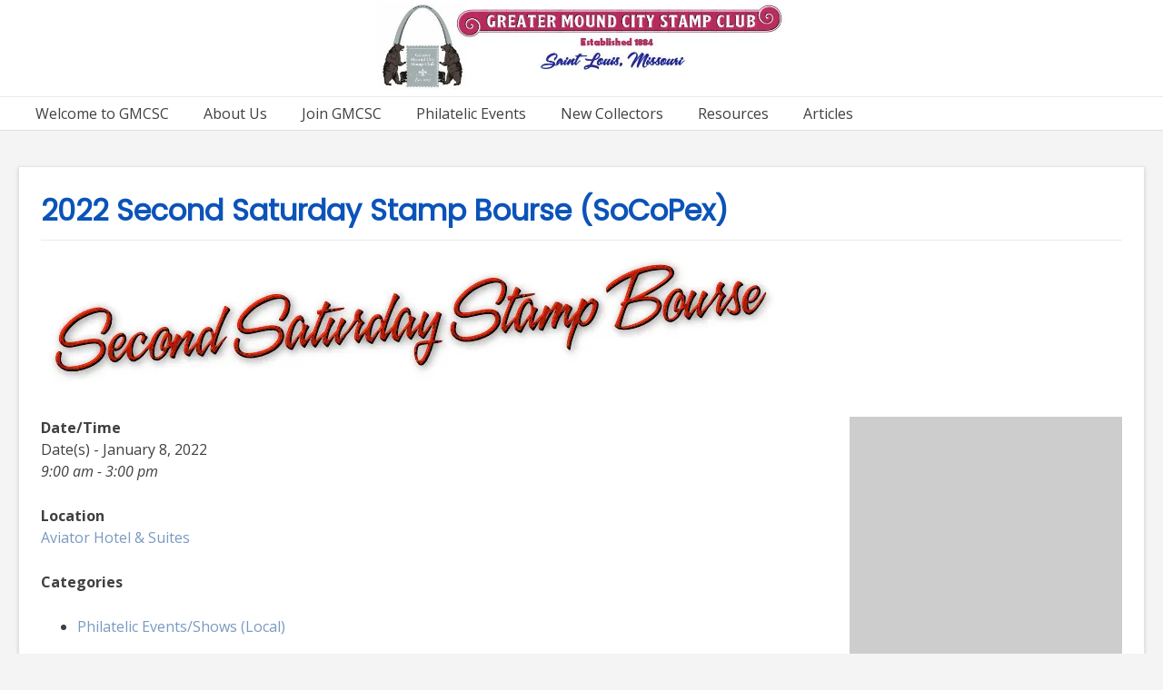

--- FILE ---
content_type: text/html; charset=UTF-8
request_url: https://greatermoundcity.org/events/2022-second-saturday-stamp-bourse-socopex-2022-01-08/
body_size: 28390
content:
<!doctype html><!-- Overlay Pro -->
<html lang="en-US">
<head>
	<meta charset="UTF-8">
	<meta name="viewport" content="width=device-width, initial-scale=1">
	<link rel="profile" href="https://gmpg.org/xfn/11">
	<style id="jetpack-boost-critical-css">@media (max-width:980px){.menu-toggle{display:block;width:100%;background:0 0;border:0;padding:12px 14px;line-height:1.5}.main-menu-inner,.menu-main-menu-container .main-menu-close{display:none!important}.main-navigation ul ul{display:none}.main-menu-close{display:block;background:0 0;border:0;box-shadow:none;border-radius:4px;position:absolute;top:10px;right:10px;font-size:20px;color:#898989;text-align:center;padding:10px;line-height:1}.main-menu-close::before{font-family:"Font Awesome 5 Free";content:"";font-weight:900}.main-menu-close::after{font-family:"Font Awesome 5 Free";content:"";font-weight:900;margin:0 0 0-6px}.main-navigation .site-container{padding:0}.main-navigation ul ul{background-color:rgb(255 255 255/.14)!important;box-shadow:none;border-radius:2px;position:relative;float:none;left:0!important;top:0;z-index:9}.main-navigation li{float:none;position:relative;text-align:left!important}.main-navigation a{display:block;background:0 0!important;box-shadow:none!important;font-size:14px;color:#828282;text-align:left}.main-navigation ul ul a{width:100%;background:0 0!important}.main-navigation.overlay-menu-dropdown ul ul a{color:inherit}.overlay-menu-dropdown #overlay-main-menu{display:none!important;position:relative;background-color:#f3f3f3}.overlay-menu-dropdown .menu-main-menu-container{position:relative}.overlay-menu-dropdown .main-menu-close{top:auto;bottom:-45px;background-color:#eaeaea;border:1px solid rgb(0 0 0/.08);box-shadow:0 1px 3px rgb(0 0 0/.08);right:50%;margin:0-20px 0 0;z-index:18}.overlay-menu-dropdown #overlay-main-menu li{box-shadow:0 1px 0 rgb(0 0 0/.06)}.main-navigation.overlay-menu-dropdown ul ul a{padding:12px 24px}.main-navigation.overlay-menu-dropdown ul ul{background-color:rgb(0 0 0/.035)!important;box-shadow:0 1px 0 rgb(255 255 255/.35) inset,0-1px 0 rgb(0 0 0/.08)}}@media all{ul{box-sizing:border-box}.entry-content{counter-reset:footnotes}.screen-reader-text{border:0;clip-path:inset(50%);height:1px;margin:-1px;overflow:hidden;padding:0;position:absolute;width:1px;word-wrap:normal!important}.em{--main-bg:#F5F5F5;--main-h3-color:#777777;--main-border-color:#cdcdcd}.em.em-item.em-item-single{width:100%}.em.em-event-booking-form .em-booking-form>section{margin:0;padding:0}.em.em-event-booking-form{width:100%;position:relative}.em.em-event-booking-form .em-booking-form{border:1px solid var(--main-border-color)}.em.em-event-booking-form h3.em-booking-section-title{width:auto;background-color:var(--main-bg);color:var(--main-h3-color);font-size:24px!important;font-weight:700;padding:15px;border-width:1px 0 0 3px;border-style:solid;border-color:var(--main-border-color);margin:0}.em.em-event-booking-form .em-login{margin:10px 0 20px;padding:0;border:0}.em.em-event-booking-form .em-login .em-login-trigger{font-style:italic}.em.em-event-booking-form .em-login .em-login-content{display:none;margin-bottom:10px}.em.em-event-booking-form .em-login .em-login-content p:first-of-type{margin-bottom:20px;font-weight:700}.em.em-event-booking-form .em-login .em-login-actions{display:flex;align-items:normal;font-size:15px}.em.em-event-booking-form .em-login .em-login-actions .em-login-meta{padding-left:15px}.em.em-event-booking-form .em-login .em-login-actions .em-login-rememberme{width:auto;margin-bottom:8px}.em.em-event-booking-form .em-login .em-login-actions .em-login-rememberme input{margin:0 8px 0 0;padding:0}.em.em-event-booking-form .em-login .em-login-actions .em-login-links a{text-decoration:none}.em .em-location-map-container{height:100%}.em .em-list-table.frontend div.tablenav .tablenav-pages{float:right;grid-area:pagination;text-wrap:nowrap;text-align:right;margin:0 0 15px}.em.em-view-container{position:relative}.em .em-location-map-container{aspect-ratio:2/1;width:100%}.em .em-location-map-container .em-location-map{width:100%;height:100%}.em-view-container,div[data-view-id]{position:relative}.screen-reader-text{clip:rect(1px,1px,1px,1px);height:1px;overflow:hidden;position:absolute!important;width:1px;word-wrap:normal!important}html{line-height:1.15;-webkit-text-size-adjust:100%}body{margin:0}a{background-color:#fff0}strong{font-weight:bolder}img{border-style:none}button,input{font-family:inherit;font-size:100%;line-height:1.15;margin:0}button,input{overflow:visible}button{text-transform:none}[type=button],[type=submit],button{-webkit-appearance:button}[type=checkbox]{box-sizing:border-box;padding:0}template{display:none}body,button,input{color:#404040;font-family:sans-serif;font-size:16px;line-height:1.5}h3{clear:both}p{margin:0 0 25px}i{font-style:italic}html{box-sizing:border-box}*,:after,:before{box-sizing:inherit}body{background:#fff}ul{margin:0 0 1.5em 20px;padding:0 0 0 20px}ul{list-style:disc}li>ul{margin-bottom:5px;margin-left:20px;padding-left:5px}img{height:auto;max-width:100%}.heading-prop-2 h3{font-size:1.9em}h3{margin:0 0 .67em}button{border:1px solid rgb(0 0 0/.1);border-radius:2px;box-shadow:0 1px 0 rgb(255 255 255/.4) inset,0 1px 2px rgb(0 0 0/.06);margin:0;padding:5px 10px}input[type=password],input[type=text]{border:1px solid rgb(0 0 0/.25);border-radius:3px;padding:8px 10px 9px;font-family:"Open Sans",sans-serif;font-size:.9em}a{color:#7999c1;text-decoration:none}.main-navigation{display:block}.main-navigation ul{list-style:none;margin:0;padding:0}.main-navigation ul ul{box-shadow:0 2px 4px rgb(0 0 0/.18);float:left;position:absolute;top:100%;left:-999em;z-index:99}.main-navigation ul ul a{min-width:200px;white-space:nowrap;text-align:left}.main-navigation li{float:left;position:relative}.main-navigation ul ul li{width:100%}.main-navigation a{display:block;text-decoration:none;padding:12px 18px;color:inherit}.main-navigation.overlay-nav-block a{padding:12px 7px}.main-navigation.overlay-nav-block ul ul a{padding:12px 18px}.menu-toggle{box-shadow:none;font-size:16px}.main-menu-close,.menu-toggle{display:none}.screen-reader-text{border:0;clip:rect(1px,1px,1px,1px);clip-path:inset(50%);height:1px;margin:-1px;overflow:hidden;padding:0;position:absolute!important;width:1px;word-wrap:normal!important}.entry-content:after,.entry-content:before,.site-content:after,.site-content:before,.site-header:after,.site-header:before{content:"";display:table;table-layout:fixed}.entry-content:after,.main-navigation ul:after,.site-content:after,.site-header:after{display:block;content:"";clear:both}.site-container{max-width:1200px;margin:0 auto;padding:0 20px}.site-header-inner{padding:5px 0}.site-container.site-content{padding-top:40px;padding-bottom:40px}.site-container.site-content .site-content-inner{display:flex;width:100%}.overlay-site-full-width-blocked.overlay-break-content .site-container.site-content .site-content-inner{align-items:flex-start}.content-area{width:75%}.content-area-full{width:100%!important;margin:0}body.overlay-site-full-width-blocked.overlay-break-content .content-area{padding:25px}.site-content-inner .content-area.content-area-full,body.overlay-blog-post-fw .content-area{padding:0}.overlay-pagetitle-default{box-shadow:0 1px rgb(0 0 0/.08);display:flex;align-items:baseline;margin:0 0 24px;padding:0 0 20px}.overlay-page-title .overlay-h-title{flex:1;margin:0;padding:0;font-size:34px}.scroll-to-top{display:flex;background-color:rgb(0 0 0/.6);box-shadow:0 0 0 1px rgb(0 0 0/.4) inset;border-radius:2px;color:#fff;font-size:20px;height:44px;position:fixed;bottom:35px;right:9px;width:44px;align-items:center;justify-content:center;padding:0;z-index:999;opacity:0}article:last-child{box-shadow:none!important;margin:0}.entry-content{margin:1.5em 0 0}iframe{max-width:100%}.custom-logo-link{display:inline-block}.site-header{box-shadow:0 1px 0 rgb(0 0 0/.08)}.main-navigation{box-shadow:0-1px 0 rgb(0 0 0/.08)}.content-area{box-shadow:1px 0 0 rgb(0 0 0/.08)}body.overlay-site-full-width-blocked.overlay-break-content .content-area{box-shadow:0 2px 4px rgb(0 0 0/.15),0 0 0 1px rgb(0 0 0/.1) inset}.site-content-inner .content-area.content-area-full{box-shadow:none}.main-navigation ul ul,body.overlay-site-full-width-blocked .site-header,body.overlay-site-full-width-blocked.overlay-break-content .content-area{background-color:#fff}body.overlay-site-full-width-blocked{background-color:#f4f4f4}body{font-family:"Open Sans",sans-serif}h3{font-family:Poppins,sans-serif}.fa{font-family:var(--fa-style-family,"Font Awesome 6 Free");font-weight:var(--fa-style,900)}.fa{-moz-osx-font-smoothing:grayscale;-webkit-font-smoothing:antialiased;display:var(--fa-display,inline-block);font-style:normal;font-variant:normal;line-height:1;text-rendering:auto}.fa-angle-up::before{content:""}@font-face{font-family:"Font Awesome 5 Free";font-display:block;font-weight:900}@font-face{font-family:"Font Awesome 5 Free";font-display:block;font-weight:400}@font-face{font-family:FontAwesome;font-display:block}@font-face{font-family:FontAwesome;font-display:block}@font-face{font-family:FontAwesome;font-display:block;unicode-range:U+F003,U+F006,U+F014,U+F016-F017,U+F01A-F01B,U+F01D,U+F022,U+F03E,U+F044,U+F046,U+F05C-F05D,U+F06E,U+F070,U+F087-F088,U+F08A,U+F094,U+F096-F097,U+F09D,U+F0A0,U+F0A2,U+F0A4-F0A7,U+F0C5,U+F0C7,U+F0E5-F0E6,U+F0EB,U+F0F6-F0F8,U+F10C,U+F114-F115,U+F118-F11A,U+F11C-F11D,U+F133,U+F147,U+F14E,U+F150-F152,U+F185-F186,U+F18E,U+F190-F192,U+F196,U+F1C1-F1C9,U+F1D9,U+F1DB,U+F1E3,U+F1EA,U+F1F7,U+F1F9,U+F20A,U+F247-F248,U+F24A,U+F24D,U+F255-F25B,U+F25D,U+F271-F274,U+F278,U+F27B,U+F28C,U+F28E,U+F29C,U+F2B5,U+F2B7,U+F2BA,U+F2BC,U+F2BE,U+F2C0-F2C1,U+F2C3,U+F2D0,U+F2D2,U+F2D4,U+F2DC}@font-face{font-family:FontAwesome;font-display:block;unicode-range:U+F041,U+F047,U+F065-F066,U+F07D-F07E,U+F080,U+F08B,U+F08E,U+F090,U+F09A,U+F0AC,U+F0AE,U+F0B2,U+F0D0,U+F0D6,U+F0E4,U+F0EC,U+F10A-F10B,U+F123,U+F13E,U+F148-F149,U+F14C,U+F156,U+F15E,U+F160-F161,U+F163,U+F175-F178,U+F195,U+F1F8,U+F219,U+F250,U+F252,U+F27A}.overlay-header-default .site-header-inner{text-align:center}.site-header-inner{padding:20px 0 35px}.site-stick-header.stick-header{top:-180px}.um-modal-close{display:block;position:fixed;right:0;top:0;font-size:24px;text-decoration:none!important;color:#fff!important;padding:0 10px}.um-modal-body{min-height:3px;padding:20px;box-sizing:border-box!important;width:100%;background:#fff;-moz-border-radius:0 0 3px 3px;-webkit-border-radius:0 0 3px 3px;border-radius:0 0 3px 3px}.um-modal-body.photo{-moz-border-radius:3px;-webkit-border-radius:3px;border-radius:3px;box-shadow:0 0 0 1px rgba(0,0,0,.1),0 0 0 1px rgba(255,255,255,.12) inset;background:#888;padding:0}@font-face{font-family:FontAwesome;font-display:swap;font-weight:400;font-style:normal}[class^=um-faicon-]:before{font-family:FontAwesome!important;font-style:normal!important;font-weight:400!important;font-variant:normal!important;text-transform:none!important;speak:none;line-height:1;-webkit-font-smoothing:antialiased;-moz-osx-font-smoothing:grayscale}.um-faicon-times:before{content:""}}@media (max-width:782px){.site-container.site-content .site-content-inner{display:block}.site-content-inner #primary.content-area{box-shadow:0 1px 0 rgb(0 0 0/.08);display:block;width:100%;padding:0 0 25px;margin:0 0 25px}}@media all{.screen-reader-text{clip:rect(1px,1px,1px,1px);word-wrap:normal!important;border:0;clip-path:inset(50%);height:1px;margin:-1px;overflow:hidden;overflow-wrap:normal!important;padding:0;position:absolute!important;width:1px}}</style><meta name='robots' content='index, follow, max-image-preview:large, max-snippet:-1, max-video-preview:-1' />


	<!-- This site is optimized with the Yoast SEO plugin v26.6 - https://yoast.com/wordpress/plugins/seo/ -->
	<title>2022 Second Saturday Stamp Bourse (SoCoPex) - Greater Mound City Stamp Club</title>
	<link rel="canonical" href="https://greatermoundcity.org/events/2022-second-saturday-stamp-bourse-socopex-2022-01-08/" />
	<meta property="og:locale" content="en_US" />
	<meta property="og:type" content="article" />
	<meta property="og:title" content="2022 Second Saturday Stamp Bourse (SoCoPex) - Greater Mound City Stamp Club" />
	<meta property="og:description" content="January 8, 2022 @ 9:00 am - 3:00 pm - The Second Saturday Stamp Bourse is held the 2nd Saturday each month. Show Times: 9:00 AM to 3:00 PM Show Location: Aviator Hotel 6921 So. Lindbergh Blvd Saint Louis, MO 63125 Located in the SCHOBER&#039;S BALLROOM (left of the front entrance) Dealers: Gene Stewart Stamp Co. SLBF Stamps Stamps Plus First Century Stamps St. Ann [...]" />
	<meta property="og:url" content="https://greatermoundcity.org/events/2022-second-saturday-stamp-bourse-socopex-2022-01-08/" />
	<meta property="og:site_name" content="Greater Mound City Stamp Club" />
	<meta property="article:publisher" content="https://www.facebook.com/GMCSCSTL/" />
	<meta property="article:modified_time" content="2022-01-27T16:54:21+00:00" />
	<meta property="og:image" content="https://i0.wp.com/greatermoundcity.org/wp-content/uploads/2020/03/2ndSaturday.jpg?fit=808%2C153&ssl=1" />
	<meta property="og:image:width" content="808" />
	<meta property="og:image:height" content="153" />
	<meta property="og:image:type" content="image/jpeg" />
	<meta name="twitter:card" content="summary_large_image" />
	<script data-jetpack-boost="ignore" type="application/ld+json" class="yoast-schema-graph">{"@context":"https://schema.org","@graph":[{"@type":"Article","@id":"https://greatermoundcity.org/events/2022-second-saturday-stamp-bourse-socopex-2022-01-08/#article","isPartOf":{"@id":"https://greatermoundcity.org/events/2022-second-saturday-stamp-bourse-socopex-2022-01-08/"},"author":{"name":"Pat Morgan","@id":"https://greatermoundcity.org/#/schema/person/51c7b176791d098a996e7aef9d3c8c7f"},"headline":"2022 Second Saturday Stamp Bourse (SoCoPex)","datePublished":"2021-12-02T14:32:24+00:00","dateModified":"2022-01-27T16:54:21+00:00","mainEntityOfPage":{"@id":"https://greatermoundcity.org/events/2022-second-saturday-stamp-bourse-socopex-2022-01-08/"},"wordCount":84,"commentCount":0,"publisher":{"@id":"https://greatermoundcity.org/#organization"},"image":{"@id":"https://greatermoundcity.org/events/2022-second-saturday-stamp-bourse-socopex-2022-01-08/#primaryimage"},"thumbnailUrl":"https://i0.wp.com/greatermoundcity.org/wp-content/uploads/2020/03/2ndSaturday.jpg?fit=808%2C153&ssl=1","inLanguage":"en-US"},{"@type":"WebPage","@id":"https://greatermoundcity.org/events/2022-second-saturday-stamp-bourse-socopex-2022-01-08/","url":"https://greatermoundcity.org/events/2022-second-saturday-stamp-bourse-socopex-2022-01-08/","name":"2022 Second Saturday Stamp Bourse (SoCoPex) - Greater Mound City Stamp Club","isPartOf":{"@id":"https://greatermoundcity.org/#website"},"primaryImageOfPage":{"@id":"https://greatermoundcity.org/events/2022-second-saturday-stamp-bourse-socopex-2022-01-08/#primaryimage"},"image":{"@id":"https://greatermoundcity.org/events/2022-second-saturday-stamp-bourse-socopex-2022-01-08/#primaryimage"},"thumbnailUrl":"https://i0.wp.com/greatermoundcity.org/wp-content/uploads/2020/03/2ndSaturday.jpg?fit=808%2C153&ssl=1","datePublished":"2021-12-02T14:32:24+00:00","dateModified":"2022-01-27T16:54:21+00:00","breadcrumb":{"@id":"https://greatermoundcity.org/events/2022-second-saturday-stamp-bourse-socopex-2022-01-08/#breadcrumb"},"inLanguage":"en-US","potentialAction":[{"@type":"ReadAction","target":["https://greatermoundcity.org/events/2022-second-saturday-stamp-bourse-socopex-2022-01-08/"]}]},{"@type":"ImageObject","inLanguage":"en-US","@id":"https://greatermoundcity.org/events/2022-second-saturday-stamp-bourse-socopex-2022-01-08/#primaryimage","url":"https://i0.wp.com/greatermoundcity.org/wp-content/uploads/2020/03/2ndSaturday.jpg?fit=808%2C153&ssl=1","contentUrl":"https://i0.wp.com/greatermoundcity.org/wp-content/uploads/2020/03/2ndSaturday.jpg?fit=808%2C153&ssl=1","width":808,"height":153,"caption":"2nd Saturday Bourse"},{"@type":"BreadcrumbList","@id":"https://greatermoundcity.org/events/2022-second-saturday-stamp-bourse-socopex-2022-01-08/#breadcrumb","itemListElement":[{"@type":"ListItem","position":1,"name":"Home","item":"https://greatermoundcity.org/"},{"@type":"ListItem","position":2,"name":"Events","item":"https://greatermoundcity.org/events/"},{"@type":"ListItem","position":3,"name":"2022 Second Saturday Stamp Bourse (SoCoPex)"}]},{"@type":"WebSite","@id":"https://greatermoundcity.org/#website","url":"https://greatermoundcity.org/","name":"Greater Mound City Stamp Club","description":"We are taking PHILATELTY into the future!","publisher":{"@id":"https://greatermoundcity.org/#organization"},"potentialAction":[{"@type":"SearchAction","target":{"@type":"EntryPoint","urlTemplate":"https://greatermoundcity.org/?s={search_term_string}"},"query-input":{"@type":"PropertyValueSpecification","valueRequired":true,"valueName":"search_term_string"}}],"inLanguage":"en-US"},{"@type":"Organization","@id":"https://greatermoundcity.org/#organization","name":"Greater Mound City Stamp Club","url":"https://greatermoundcity.org/","logo":{"@type":"ImageObject","inLanguage":"en-US","@id":"https://greatermoundcity.org/#/schema/logo/image/","url":"https://i0.wp.com/greatermoundcity.org/wp-content/uploads/2020/03/GMCSC-Logo.jpg?fit=228%2C221&ssl=1","contentUrl":"https://i0.wp.com/greatermoundcity.org/wp-content/uploads/2020/03/GMCSC-Logo.jpg?fit=228%2C221&ssl=1","width":228,"height":221,"caption":"Greater Mound City Stamp Club"},"image":{"@id":"https://greatermoundcity.org/#/schema/logo/image/"},"sameAs":["https://www.facebook.com/GMCSCSTL/"]},{"@type":"Person","@id":"https://greatermoundcity.org/#/schema/person/51c7b176791d098a996e7aef9d3c8c7f","name":"Pat Morgan","image":{"@type":"ImageObject","inLanguage":"en-US","@id":"https://greatermoundcity.org/#/schema/person/image/","url":"https://secure.gravatar.com/avatar/c770ede9d4559e47581a952a6ada605f7164c85b2a37cb7691a208bb0491b7f4?s=96&d=identicon&r=pg","contentUrl":"https://secure.gravatar.com/avatar/c770ede9d4559e47581a952a6ada605f7164c85b2a37cb7691a208bb0491b7f4?s=96&d=identicon&r=pg","caption":"Pat Morgan"},"description":"Prexie Award Winner: 2022","sameAs":["http://greatermoundcity.org","https://www.facebook.com/patrick.morgan.3133","https://www.linkedin.com/in/patrickjmorgan"],"url":"https://greatermoundcity.org/author/pat_morgan/"}]}</script>
	<!-- / Yoast SEO plugin. -->


<link rel='dns-prefetch' href='//stats.wp.com' />
<link rel='dns-prefetch' href='//fonts.googleapis.com' />
<link rel='preconnect' href='//i0.wp.com' />
<link rel="alternate" type="application/rss+xml" title="Greater Mound City Stamp Club &raquo; Feed" href="https://greatermoundcity.org/feed/" />
<link rel="alternate" type="application/rss+xml" title="Greater Mound City Stamp Club &raquo; Comments Feed" href="https://greatermoundcity.org/comments/feed/" />
<link rel="alternate" type="application/rss+xml" title="Greater Mound City Stamp Club &raquo; 2022 Second Saturday Stamp Bourse (SoCoPex) Comments Feed" href="https://greatermoundcity.org/events/2022-second-saturday-stamp-bourse-socopex-2022-01-08/feed/" />
<link rel="alternate" title="oEmbed (JSON)" type="application/json+oembed" href="https://greatermoundcity.org/wp-json/oembed/1.0/embed?url=https%3A%2F%2Fgreatermoundcity.org%2Fevents%2F2022-second-saturday-stamp-bourse-socopex-2022-01-08%2F" />
<link rel="alternate" title="oEmbed (XML)" type="text/xml+oembed" href="https://greatermoundcity.org/wp-json/oembed/1.0/embed?url=https%3A%2F%2Fgreatermoundcity.org%2Fevents%2F2022-second-saturday-stamp-bourse-socopex-2022-01-08%2F&#038;format=xml" />
<noscript><link rel='stylesheet' id='all-css-6d67cff9376d138cd85b3385450f64bc' href='https://greatermoundcity.org/wp-content/boost-cache/static/c950762514.min.css' type='text/css' media='all' /></noscript><link rel='stylesheet' id='all-css-6d67cff9376d138cd85b3385450f64bc' href='https://greatermoundcity.org/wp-content/boost-cache/static/c950762514.min.css' type='text/css' media="not all" data-media="all" onload="this.media=this.dataset.media; delete this.dataset.media; this.removeAttribute( 'onload' );" />
<style id='global-styles-inline-css'>
:root{--wp--preset--aspect-ratio--square: 1;--wp--preset--aspect-ratio--4-3: 4/3;--wp--preset--aspect-ratio--3-4: 3/4;--wp--preset--aspect-ratio--3-2: 3/2;--wp--preset--aspect-ratio--2-3: 2/3;--wp--preset--aspect-ratio--16-9: 16/9;--wp--preset--aspect-ratio--9-16: 9/16;--wp--preset--color--black: #000000;--wp--preset--color--cyan-bluish-gray: #abb8c3;--wp--preset--color--white: #ffffff;--wp--preset--color--pale-pink: #f78da7;--wp--preset--color--vivid-red: #cf2e2e;--wp--preset--color--luminous-vivid-orange: #ff6900;--wp--preset--color--luminous-vivid-amber: #fcb900;--wp--preset--color--light-green-cyan: #7bdcb5;--wp--preset--color--vivid-green-cyan: #00d084;--wp--preset--color--pale-cyan-blue: #8ed1fc;--wp--preset--color--vivid-cyan-blue: #0693e3;--wp--preset--color--vivid-purple: #9b51e0;--wp--preset--gradient--vivid-cyan-blue-to-vivid-purple: linear-gradient(135deg,rgb(6,147,227) 0%,rgb(155,81,224) 100%);--wp--preset--gradient--light-green-cyan-to-vivid-green-cyan: linear-gradient(135deg,rgb(122,220,180) 0%,rgb(0,208,130) 100%);--wp--preset--gradient--luminous-vivid-amber-to-luminous-vivid-orange: linear-gradient(135deg,rgb(252,185,0) 0%,rgb(255,105,0) 100%);--wp--preset--gradient--luminous-vivid-orange-to-vivid-red: linear-gradient(135deg,rgb(255,105,0) 0%,rgb(207,46,46) 100%);--wp--preset--gradient--very-light-gray-to-cyan-bluish-gray: linear-gradient(135deg,rgb(238,238,238) 0%,rgb(169,184,195) 100%);--wp--preset--gradient--cool-to-warm-spectrum: linear-gradient(135deg,rgb(74,234,220) 0%,rgb(151,120,209) 20%,rgb(207,42,186) 40%,rgb(238,44,130) 60%,rgb(251,105,98) 80%,rgb(254,248,76) 100%);--wp--preset--gradient--blush-light-purple: linear-gradient(135deg,rgb(255,206,236) 0%,rgb(152,150,240) 100%);--wp--preset--gradient--blush-bordeaux: linear-gradient(135deg,rgb(254,205,165) 0%,rgb(254,45,45) 50%,rgb(107,0,62) 100%);--wp--preset--gradient--luminous-dusk: linear-gradient(135deg,rgb(255,203,112) 0%,rgb(199,81,192) 50%,rgb(65,88,208) 100%);--wp--preset--gradient--pale-ocean: linear-gradient(135deg,rgb(255,245,203) 0%,rgb(182,227,212) 50%,rgb(51,167,181) 100%);--wp--preset--gradient--electric-grass: linear-gradient(135deg,rgb(202,248,128) 0%,rgb(113,206,126) 100%);--wp--preset--gradient--midnight: linear-gradient(135deg,rgb(2,3,129) 0%,rgb(40,116,252) 100%);--wp--preset--font-size--small: 13px;--wp--preset--font-size--medium: 20px;--wp--preset--font-size--large: 36px;--wp--preset--font-size--x-large: 42px;--wp--preset--spacing--20: 0.44rem;--wp--preset--spacing--30: 0.67rem;--wp--preset--spacing--40: 1rem;--wp--preset--spacing--50: 1.5rem;--wp--preset--spacing--60: 2.25rem;--wp--preset--spacing--70: 3.38rem;--wp--preset--spacing--80: 5.06rem;--wp--preset--shadow--natural: 6px 6px 9px rgba(0, 0, 0, 0.2);--wp--preset--shadow--deep: 12px 12px 50px rgba(0, 0, 0, 0.4);--wp--preset--shadow--sharp: 6px 6px 0px rgba(0, 0, 0, 0.2);--wp--preset--shadow--outlined: 6px 6px 0px -3px rgb(255, 255, 255), 6px 6px rgb(0, 0, 0);--wp--preset--shadow--crisp: 6px 6px 0px rgb(0, 0, 0);}:where(.is-layout-flex){gap: 0.5em;}:where(.is-layout-grid){gap: 0.5em;}body .is-layout-flex{display: flex;}.is-layout-flex{flex-wrap: wrap;align-items: center;}.is-layout-flex > :is(*, div){margin: 0;}body .is-layout-grid{display: grid;}.is-layout-grid > :is(*, div){margin: 0;}:where(.wp-block-columns.is-layout-flex){gap: 2em;}:where(.wp-block-columns.is-layout-grid){gap: 2em;}:where(.wp-block-post-template.is-layout-flex){gap: 1.25em;}:where(.wp-block-post-template.is-layout-grid){gap: 1.25em;}.has-black-color{color: var(--wp--preset--color--black) !important;}.has-cyan-bluish-gray-color{color: var(--wp--preset--color--cyan-bluish-gray) !important;}.has-white-color{color: var(--wp--preset--color--white) !important;}.has-pale-pink-color{color: var(--wp--preset--color--pale-pink) !important;}.has-vivid-red-color{color: var(--wp--preset--color--vivid-red) !important;}.has-luminous-vivid-orange-color{color: var(--wp--preset--color--luminous-vivid-orange) !important;}.has-luminous-vivid-amber-color{color: var(--wp--preset--color--luminous-vivid-amber) !important;}.has-light-green-cyan-color{color: var(--wp--preset--color--light-green-cyan) !important;}.has-vivid-green-cyan-color{color: var(--wp--preset--color--vivid-green-cyan) !important;}.has-pale-cyan-blue-color{color: var(--wp--preset--color--pale-cyan-blue) !important;}.has-vivid-cyan-blue-color{color: var(--wp--preset--color--vivid-cyan-blue) !important;}.has-vivid-purple-color{color: var(--wp--preset--color--vivid-purple) !important;}.has-black-background-color{background-color: var(--wp--preset--color--black) !important;}.has-cyan-bluish-gray-background-color{background-color: var(--wp--preset--color--cyan-bluish-gray) !important;}.has-white-background-color{background-color: var(--wp--preset--color--white) !important;}.has-pale-pink-background-color{background-color: var(--wp--preset--color--pale-pink) !important;}.has-vivid-red-background-color{background-color: var(--wp--preset--color--vivid-red) !important;}.has-luminous-vivid-orange-background-color{background-color: var(--wp--preset--color--luminous-vivid-orange) !important;}.has-luminous-vivid-amber-background-color{background-color: var(--wp--preset--color--luminous-vivid-amber) !important;}.has-light-green-cyan-background-color{background-color: var(--wp--preset--color--light-green-cyan) !important;}.has-vivid-green-cyan-background-color{background-color: var(--wp--preset--color--vivid-green-cyan) !important;}.has-pale-cyan-blue-background-color{background-color: var(--wp--preset--color--pale-cyan-blue) !important;}.has-vivid-cyan-blue-background-color{background-color: var(--wp--preset--color--vivid-cyan-blue) !important;}.has-vivid-purple-background-color{background-color: var(--wp--preset--color--vivid-purple) !important;}.has-black-border-color{border-color: var(--wp--preset--color--black) !important;}.has-cyan-bluish-gray-border-color{border-color: var(--wp--preset--color--cyan-bluish-gray) !important;}.has-white-border-color{border-color: var(--wp--preset--color--white) !important;}.has-pale-pink-border-color{border-color: var(--wp--preset--color--pale-pink) !important;}.has-vivid-red-border-color{border-color: var(--wp--preset--color--vivid-red) !important;}.has-luminous-vivid-orange-border-color{border-color: var(--wp--preset--color--luminous-vivid-orange) !important;}.has-luminous-vivid-amber-border-color{border-color: var(--wp--preset--color--luminous-vivid-amber) !important;}.has-light-green-cyan-border-color{border-color: var(--wp--preset--color--light-green-cyan) !important;}.has-vivid-green-cyan-border-color{border-color: var(--wp--preset--color--vivid-green-cyan) !important;}.has-pale-cyan-blue-border-color{border-color: var(--wp--preset--color--pale-cyan-blue) !important;}.has-vivid-cyan-blue-border-color{border-color: var(--wp--preset--color--vivid-cyan-blue) !important;}.has-vivid-purple-border-color{border-color: var(--wp--preset--color--vivid-purple) !important;}.has-vivid-cyan-blue-to-vivid-purple-gradient-background{background: var(--wp--preset--gradient--vivid-cyan-blue-to-vivid-purple) !important;}.has-light-green-cyan-to-vivid-green-cyan-gradient-background{background: var(--wp--preset--gradient--light-green-cyan-to-vivid-green-cyan) !important;}.has-luminous-vivid-amber-to-luminous-vivid-orange-gradient-background{background: var(--wp--preset--gradient--luminous-vivid-amber-to-luminous-vivid-orange) !important;}.has-luminous-vivid-orange-to-vivid-red-gradient-background{background: var(--wp--preset--gradient--luminous-vivid-orange-to-vivid-red) !important;}.has-very-light-gray-to-cyan-bluish-gray-gradient-background{background: var(--wp--preset--gradient--very-light-gray-to-cyan-bluish-gray) !important;}.has-cool-to-warm-spectrum-gradient-background{background: var(--wp--preset--gradient--cool-to-warm-spectrum) !important;}.has-blush-light-purple-gradient-background{background: var(--wp--preset--gradient--blush-light-purple) !important;}.has-blush-bordeaux-gradient-background{background: var(--wp--preset--gradient--blush-bordeaux) !important;}.has-luminous-dusk-gradient-background{background: var(--wp--preset--gradient--luminous-dusk) !important;}.has-pale-ocean-gradient-background{background: var(--wp--preset--gradient--pale-ocean) !important;}.has-electric-grass-gradient-background{background: var(--wp--preset--gradient--electric-grass) !important;}.has-midnight-gradient-background{background: var(--wp--preset--gradient--midnight) !important;}.has-small-font-size{font-size: var(--wp--preset--font-size--small) !important;}.has-medium-font-size{font-size: var(--wp--preset--font-size--medium) !important;}.has-large-font-size{font-size: var(--wp--preset--font-size--large) !important;}.has-x-large-font-size{font-size: var(--wp--preset--font-size--x-large) !important;}
/*# sourceURL=global-styles-inline-css */
</style>

<style id='woocommerce-layout-inline-css'>

	.infinite-scroll .woocommerce-pagination {
		display: none;
	}
/*# sourceURL=woocommerce-layout-inline-css */
</style>
<style id='overlay-woocommerce-style-inline-css'>
@font-face {
			font-family: "star";
			src: url("https://greatermoundcity.org/wp-content/plugins/woocommerce/assets/fonts/star.eot");
			src: url("https://greatermoundcity.org/wp-content/plugins/woocommerce/assets/fonts/star.eot?#iefix") format("embedded-opentype"),
				url("https://greatermoundcity.org/wp-content/plugins/woocommerce/assets/fonts/star.woff") format("woff"),
				url("https://greatermoundcity.org/wp-content/plugins/woocommerce/assets/fonts/star.ttf") format("truetype"),
				url("https://greatermoundcity.org/wp-content/plugins/woocommerce/assets/fonts/star.svg#star") format("svg");
			font-weight: normal;
			font-style: normal;
		}
/*# sourceURL=overlay-woocommerce-style-inline-css */
</style>
<style id='heateor_sss_frontend_css-inline-css'>
.heateor_sss_button_instagram span.heateor_sss_svg,a.heateor_sss_instagram span.heateor_sss_svg{background:radial-gradient(circle at 30% 107%,#fdf497 0,#fdf497 5%,#fd5949 45%,#d6249f 60%,#285aeb 90%)}.heateor_sss_horizontal_sharing .heateor_sss_svg,.heateor_sss_standard_follow_icons_container .heateor_sss_svg{color:#fff;border-width:5px;border-style:solid;border-color:transparent}.heateor_sss_horizontal_sharing .heateorSssTCBackground{color:#666}.heateor_sss_horizontal_sharing span.heateor_sss_svg:hover,.heateor_sss_standard_follow_icons_container span.heateor_sss_svg:hover{border-color:#ffffff;}.heateor_sss_vertical_sharing span.heateor_sss_svg,.heateor_sss_floating_follow_icons_container span.heateor_sss_svg{color:#fff;border-width:5px;border-style:solid;border-color:transparent;}.heateor_sss_vertical_sharing .heateorSssTCBackground{color:#666;}.heateor_sss_vertical_sharing span.heateor_sss_svg:hover,.heateor_sss_floating_follow_icons_container span.heateor_sss_svg:hover{border-color:#ffffff;}@media screen and (max-width:783px) {.heateor_sss_vertical_sharing{display:none!important}}div.heateor_sss_sharing_title{text-align:center}div.heateor_sss_sharing_ul{width:100%;text-align:center;}div.heateor_sss_horizontal_sharing div.heateor_sss_sharing_ul a{float:none!important;display:inline-block;}
/*# sourceURL=heateor_sss_frontend_css-inline-css */
</style>
<noscript><link rel='stylesheet' id='only-screen-and-max-width-768px-css-22c362e980ec4b80368c676d23311569' href='https://greatermoundcity.org/wp-content/boost-cache/static/bc6f8025cc.min.css' type='text/css' media='only screen and (max-width: 768px)' /></noscript><link rel='stylesheet' id='only-screen-and-max-width-768px-css-22c362e980ec4b80368c676d23311569' href='https://greatermoundcity.org/wp-content/boost-cache/static/bc6f8025cc.min.css' type='text/css' media="not all" data-media="only screen and (max-width: 768px)" onload="this.media=this.dataset.media; delete this.dataset.media; this.removeAttribute( 'onload' );" />
<noscript><link rel='stylesheet' id='max-width-980px-css-c5602888be3dbdc953a56be051aff270' href='https://greatermoundcity.org/wp-content/boost-cache/static/6a0c9b7a1c.min.css' type='text/css' media='(max-width: 980px)' /></noscript><link rel='stylesheet' id='max-width-980px-css-c5602888be3dbdc953a56be051aff270' href='https://greatermoundcity.org/wp-content/boost-cache/static/6a0c9b7a1c.min.css' type='text/css' media="not all" data-media="(max-width: 980px)" onload="this.media=this.dataset.media; delete this.dataset.media; this.removeAttribute( 'onload' );" />
<noscript><link rel='stylesheet' id='max-width-782px-css-4290ac064ad1e5835363b418e60f55b3' href='https://greatermoundcity.org/wp-content/boost-cache/static/8fc50b8075.min.css' type='text/css' media='(max-width: 782px)' /></noscript><link rel='stylesheet' id='max-width-782px-css-4290ac064ad1e5835363b418e60f55b3' href='https://greatermoundcity.org/wp-content/boost-cache/static/8fc50b8075.min.css' type='text/css' media="not all" data-media="(max-width: 782px)" onload="this.media=this.dataset.media; delete this.dataset.media; this.removeAttribute( 'onload' );" />
<style id='wp-img-auto-sizes-contain-inline-css'>
img:is([sizes=auto i],[sizes^="auto," i]){contain-intrinsic-size:3000px 1500px}
/*# sourceURL=wp-img-auto-sizes-contain-inline-css */
</style>
<style id='wp-emoji-styles-inline-css'>

	img.wp-smiley, img.emoji {
		display: inline !important;
		border: none !important;
		box-shadow: none !important;
		height: 1em !important;
		width: 1em !important;
		margin: 0 0.07em !important;
		vertical-align: -0.1em !important;
		background: none !important;
		padding: 0 !important;
	}
/*# sourceURL=wp-emoji-styles-inline-css */
</style>
<style id='classic-theme-styles-inline-css'>
/*! This file is auto-generated */
.wp-block-button__link{color:#fff;background-color:#32373c;border-radius:9999px;box-shadow:none;text-decoration:none;padding:calc(.667em + 2px) calc(1.333em + 2px);font-size:1.125em}.wp-block-file__button{background:#32373c;color:#fff;text-decoration:none}
/*# sourceURL=/wp-includes/css/classic-themes.min.css */
</style>
<style id='woocommerce-inline-inline-css'>
.woocommerce form .form-row .required { visibility: visible; }
/*# sourceURL=woocommerce-inline-inline-css */
</style>
<noscript><link rel='stylesheet' id='overlay_customizer_fonts-css' href='//fonts.googleapis.com/css?family=Open+Sans%3Aregular%2Citalic%2C700|Poppins%3Aregular|Lato%3Aregular%2Citalic%2C700%26subset%3Dlatin%2C' media='screen' />
</noscript><link rel='stylesheet' id='overlay_customizer_fonts-css' href='//fonts.googleapis.com/css?family=Open+Sans%3Aregular%2Citalic%2C700|Poppins%3Aregular|Lato%3Aregular%2Citalic%2C700%26subset%3Dlatin%2C' media="not all" data-media="screen" onload="this.media=this.dataset.media; delete this.dataset.media; this.removeAttribute( 'onload' );" />
<noscript><link rel='stylesheet' id='overlay-fonts-css' href='//fonts.googleapis.com/css?family=Open+Sans%7CPoppins&#038;ver=10.5.2' media='all' />
</noscript><link rel='stylesheet' id='overlay-fonts-css' href='//fonts.googleapis.com/css?family=Open+Sans%7CPoppins&#038;ver=10.5.2' media="not all" data-media="all" onload="this.media=this.dataset.media; delete this.dataset.media; this.removeAttribute( 'onload' );" />
<noscript><link rel='stylesheet' id='dashicons-css' href='https://greatermoundcity.org/wp-includes/css/dashicons.min.css?ver=6.9' media='all' />
</noscript><link rel='stylesheet' id='dashicons-css' href='https://greatermoundcity.org/wp-includes/css/dashicons.min.css?ver=6.9' media="not all" data-media="all" onload="this.media=this.dataset.media; delete this.dataset.media; this.removeAttribute( 'onload' );" />
<style id='overlay-customizer-custom-css-inline-css'>
a.custom-logo-link{max-width:450px;}.site-boxed,
				.site-container,
				.site-boxed .site-header.stick-header.stuck,
				.site-boxed .main-navigation.stick-header.stuck,
				.site-boxed .site-stick-header.stick-header.stuck,
				.site-boxed .site-bar.stick-header.stuck{max-width:1400px;}.site-stick-header.stick-header.stuck .site-title{display:none !important;}.site-stick-header.stick-header.stuck .site-description{display:none !important;}.site-header-inner{padding-top:2px;padding-bottom:2px;}.widget-area .widget{margin-bottom:11px;}.widget-area .widget-title{margin-bottom:6px;font-size:18px;color:#0b53b9;}.widget-area{width:25%;}.content-area{width:75%;}body.page-template-right-sidebar.overlay-break-content .content-area,
					body.page-template-default.overlay-site-full-width-blocked.overlay-break-content.overlay-page-rs .content-area,
					body.overlay-site-full-width-blocked.overlay-break-content.overlay-blog-rs .content-area,
					body.overlay-site-full-width-blocked.overlay-break-content.overlay-blog-post-rs .content-area,
					body.overlay-site-full-width-blocked.overlay-break-content.overlay-blog-search-rs .content-area,

					body.archive.woocommerce.overlay-site-full-width-blocked.overlay-break-content.overlay-wc-rs .content-area,
					body.single-product.woocommerce.overlay-site-full-width-blocked.overlay-break-content.overlay-wc-product-rs .content-area{width:72%;margin:0 3% 0 0;}body.page-template-left-sidebar.overlay-break-content .content-area,
					body.page-template-default.overlay-site-full-width-blocked.overlay-break-content.overlay-page-ls .content-area,
					body.overlay-site-full-width-blocked.overlay-break-content.overlay-blog-ls .content-area,
					body.overlay-site-full-width-blocked.overlay-break-content.overlay-blog-post-ls .content-area,
					body.overlay-site-full-width-blocked.overlay-break-content.overlay-blog-search-ls .content-area,
					
					body.archive.woocommerce.overlay-site-full-width-blocked.overlay-break-content.overlay-wc-ls .content-area,
					body.single-product.woocommerce.overlay-site-full-width-blocked.overlay-break-content.overlay-wc-product-ls .content-area{width:72%;margin:0 0 0 3%;}body #page #content .widget-area.widgets-joined,
					body #page #content .widget-area.widgets-apart .widget{padding-top:5px;padding-left:10px;padding-right:10px;padding-bottom:5px;}#secondary.widget-area{font-size:14px;}.site-footer .widget-title{font-size:18px;margin:0 0 6px;color:#1e73be;}.overlay-page-title .overlay-h-title,
				.woocommerce-products-header .woocommerce-products-header__title{font-size:32px;}header.overlay-page-title{padding:0 0 8px;margin:0 0 12px;}body.woocommerce ul.products li.product .woocommerce-loop-product__title{font-size:14px;}body.enable-sticky-widgets .sticky-widget-area.stuck{background-color:#ffffff;}.overlay-h-title{color:#0b53b9;}
@media (min-width: 981px){.main-navigation ul#overlay-main-menu > li > a,
					.main-navigation.overlay-nav-block #overlay-main-menu > ul > li > a{padding-top:6px;padding-bottom:6px;}.main-navigation ul ul a,
					.main-navigation.overlay-nav-block ul ul a{padding-top:6px;padding-bottom:6px;}}
@media (max-width: 980px){.menu-toggle{padding-top:6px;padding-bottom:6px;}button.menu-toggle{font-size:16px;}}
@media (max-width: 782px){.overlay-side-social{display:none !important;}.site-stick-header.stick-header.stuck{position:relative !important;top:0 !important;}.site-stick-header.stick-header.stuck .site-stick-inner{display:block !important;}}
/*# sourceURL=overlay-customizer-custom-css-inline-css */
</style>












<link rel="https://api.w.org/" href="https://greatermoundcity.org/wp-json/" /><link rel="EditURI" type="application/rsd+xml" title="RSD" href="https://greatermoundcity.org/xmlrpc.php?rsd" />
<meta name="generator" content="WordPress 6.9" />
<meta name="generator" content="WooCommerce 10.4.3" />
<link rel='shortlink' href='https://greatermoundcity.org/?p=6950' />
<style type="text/css">
.feedzy-rss-link-icon:after {
	content: url("https://greatermoundcity.org/wp-content/plugins/feedzy-rss-feeds/img/external-link.png");
	margin-left: 3px;
}
</style>
			<style>img#wpstats{display:none}</style>
			<noscript><style>.woocommerce-product-gallery{ opacity: 1 !important; }</style></noscript>
	<link rel="icon" href="https://i0.wp.com/greatermoundcity.org/wp-content/uploads/2020/03/cropped-GMCSC-Logo.jpg?fit=32%2C32&#038;ssl=1" sizes="32x32" />
<link rel="icon" href="https://i0.wp.com/greatermoundcity.org/wp-content/uploads/2020/03/cropped-GMCSC-Logo.jpg?fit=192%2C192&#038;ssl=1" sizes="192x192" />
<link rel="apple-touch-icon" href="https://i0.wp.com/greatermoundcity.org/wp-content/uploads/2020/03/cropped-GMCSC-Logo.jpg?fit=180%2C180&#038;ssl=1" />
<meta name="msapplication-TileImage" content="https://i0.wp.com/greatermoundcity.org/wp-content/uploads/2020/03/cropped-GMCSC-Logo.jpg?fit=270%2C270&#038;ssl=1" />
<noscript><link rel='stylesheet' id='all-css-6fe77c712a5f364f2f46be2b6a2c2519' href='https://greatermoundcity.org/wp-content/boost-cache/static/b65ed739d1.min.css' type='text/css' media='all' /></noscript><link rel='stylesheet' id='all-css-6fe77c712a5f364f2f46be2b6a2c2519' href='https://greatermoundcity.org/wp-content/boost-cache/static/b65ed739d1.min.css' type='text/css' media="not all" data-media="all" onload="this.media=this.dataset.media; delete this.dataset.media; this.removeAttribute( 'onload' );" />
</head>

<body class="wp-singular event-template-default single single-event postid-6950 wp-custom-logo wp-theme-overlay theme-overlay woocommerce-no-js overlay-site-full-width-blocked overlay-break-content overlay-menu-dropdown overlay-blog-post-fw woocommerce-active">
<div id="page" class="site overlay-search-slide">

	
	<div class="site-not-boxed">
		<a class="skip-link screen-reader-text" href="#content">Skip to content</a>

		
			<header id="masthead" class="site-header overlay-header-default    " >
        
    <div class="site-stick-header stick-header"><div class="site-stick-inner">
        <div class="site-container">
            <div class="site-header-inner ">

                <div class="site-branding align-items-middle">
                                            
                                                    
                                                            <a href="https://greatermoundcity.org/" class="custom-logo-link" rel="home"><img width="866" height="186" src="https://i0.wp.com/greatermoundcity.org/wp-content/uploads/2020/03/cropped-GMCSC_Logo_660w-1.jpg?fit=866%2C186&amp;ssl=1" class="custom-logo" alt="Greater Mound City Stamp Club" decoding="async" fetchpriority="high" srcset="https://i0.wp.com/greatermoundcity.org/wp-content/uploads/2020/03/cropped-GMCSC_Logo_660w-1.jpg?w=866&amp;ssl=1 866w, https://i0.wp.com/greatermoundcity.org/wp-content/uploads/2020/03/cropped-GMCSC_Logo_660w-1.jpg?resize=600%2C129&amp;ssl=1 600w, https://i0.wp.com/greatermoundcity.org/wp-content/uploads/2020/03/cropped-GMCSC_Logo_660w-1.jpg?resize=300%2C64&amp;ssl=1 300w, https://i0.wp.com/greatermoundcity.org/wp-content/uploads/2020/03/cropped-GMCSC_Logo_660w-1.jpg?resize=768%2C165&amp;ssl=1 768w" sizes="(max-width: 866px) 100vw, 866px" /></a>
                                                                                    
                        
                                    </div><!-- .site-branding -->
            
            </div>
        </div>

                    
                            <nav id="site-navigation" class="main-navigation overlay-menu-dropdown overlay-nav-block    overlay-dd-style-button">
                    <div class="site-container">
                        <button class="menu-toggle" aria-controls="main-menu" aria-expanded="false">
                                                        Menu                        </button>
                        <div class="menu-main-menu-container">
                            <div class="main-menu-inner"><ul id="overlay-main-menu" class="menu"><li id="menu-item-29" class="menu-item menu-item-type-post_type menu-item-object-page menu-item-home menu-item-29"><a href="https://greatermoundcity.org/">Welcome to GMCSC</a></li>
<li id="menu-item-13572" class="menu-item menu-item-type-custom menu-item-object-custom menu-item-has-children menu-item-13572"><a href="#">About Us</a>
<ul class="sub-menu">
	<li id="menu-item-13573" class="menu-item menu-item-type-post_type menu-item-object-page menu-item-13573"><a href="https://greatermoundcity.org/board-of-directors/">Club Officers</a></li>
	<li id="menu-item-13570" class="menu-item menu-item-type-post_type menu-item-object-page menu-item-13570"><a href="https://greatermoundcity.org/our-mission/">Our Mission</a></li>
	<li id="menu-item-13569" class="menu-item menu-item-type-post_type menu-item-object-page menu-item-13569"><a href="https://greatermoundcity.org/our-history/">Our History</a></li>
</ul>
</li>
<li id="menu-item-3597" class="menu-item menu-item-type-post_type menu-item-object-page menu-item-3597"><a href="https://greatermoundcity.org/join-us/">Join GMCSC</a></li>
<li id="menu-item-105" class="menu-item menu-item-type-custom menu-item-object-custom menu-item-has-children menu-item-105"><a href="#">Philatelic Events</a>
<ul class="sub-menu">
	<li id="menu-item-12890" class="menu-item menu-item-type-custom menu-item-object-custom menu-item-12890"><a href="https://stlouisstampexpo.com/">Saint Louis Stamp Expo</a></li>
	<li id="menu-item-10275" class="menu-item menu-item-type-post_type menu-item-object-page menu-item-10275"><a href="https://greatermoundcity.org/stampfest/">StampFest</a></li>
	<li id="menu-item-23" class="menu-item menu-item-type-post_type menu-item-object-page menu-item-23"><a href="https://greatermoundcity.org/events/">Philatelic Calendar</a></li>
	<li id="menu-item-106" class="menu-item menu-item-type-post_type menu-item-object-page menu-item-106"><a href="https://greatermoundcity.org/events/categories/">Events By Category</a></li>
</ul>
</li>
<li id="menu-item-3356" class="menu-item menu-item-type-custom menu-item-object-custom menu-item-has-children menu-item-3356"><a href="#">New Collectors</a>
<ul class="sub-menu">
	<li id="menu-item-5285" class="menu-item menu-item-type-post_type menu-item-object-page menu-item-5285"><a href="https://greatermoundcity.org/beginners/">Beginners</a></li>
	<li id="menu-item-5080" class="menu-item menu-item-type-post_type menu-item-object-page menu-item-5080"><a href="https://greatermoundcity.org/the-young-philatelist/">Youth Collectors</a></li>
</ul>
</li>
<li id="menu-item-30" class="menu-item menu-item-type-custom menu-item-object-custom menu-item-has-children menu-item-30"><a href="#">Resources</a>
<ul class="sub-menu">
	<li id="menu-item-9177" class="menu-item menu-item-type-post_type menu-item-object-page menu-item-9177"><a href="https://greatermoundcity.org/prominent-st-louis-philatelist/">Prominent St. Louis Philatelist</a></li>
	<li id="menu-item-7646" class="menu-item menu-item-type-post_type menu-item-object-page menu-item-7646"><a href="https://greatermoundcity.org/gmcsc-dealers/">Dealer Members</a></li>
	<li id="menu-item-6511" class="menu-item menu-item-type-post_type menu-item-object-page menu-item-6511"><a href="https://greatermoundcity.org/stamp-collecting-newsfeeds/">Stamp News</a></li>
	<li id="menu-item-6510" class="menu-item menu-item-type-post_type menu-item-object-page menu-item-6510"><a href="https://greatermoundcity.org/other-clubs-and-organizations-2/">Clubs and Organizations</a></li>
	<li id="menu-item-6508" class="menu-item menu-item-type-post_type menu-item-object-page menu-item-6508"><a href="https://greatermoundcity.org/exhibiting/">Exhibiting</a></li>
</ul>
</li>
<li id="menu-item-31" class="menu-item menu-item-type-custom menu-item-object-custom menu-item-has-children menu-item-31"><a href="#">Articles</a>
<ul class="sub-menu">
	<li id="menu-item-12644" class="menu-item menu-item-type-taxonomy menu-item-object-category menu-item-12644"><a href="https://greatermoundcity.org/category/did-you-know/">Did You Know</a></li>
	<li id="menu-item-12645" class="menu-item menu-item-type-taxonomy menu-item-object-category menu-item-12645"><a href="https://greatermoundcity.org/category/famous-postal-employees/">Famous Postal Employees</a></li>
	<li id="menu-item-12647" class="menu-item menu-item-type-taxonomy menu-item-object-category menu-item-12647"><a href="https://greatermoundcity.org/category/obituary/">Album Closed</a></li>
</ul>
</li>
</ul></div>                            <button class="main-menu-close"></button>
                        </div>
                    </div>
                </nav><!-- #site-navigation -->
            
        
    </div></div>    
</header><!-- #masthead -->
		
		
		
		<div id="content" class="site-container site-content heading-prop-2">
			<div class="site-content-inner ">
	<div id="primary" class="content-area content-area-full">
		<main id="main" class="site-main">
		
			<article id="post-6950" class="post-6950 event type-event status-publish has-post-thumbnail hentry event-tags-gasser event-tags-grider event-tags-marquardt event-tags-obrien event-tags-raible event-tags-schultz event-tags-stewart event-categories-philatelic-stlouis-stamp-event-show">
	
	            <header class="overlay-page-title overlay-pagetitle-default">

                            
                <h3 class="overlay-h-title">
                    2022 Second Saturday Stamp Bourse (SoCoPex)                </h3>
                
            
        </header>
    
	
			<div class="post-thumbnail">
				<img width="808" height="153" src="https://greatermoundcity.org/wp-content/uploads/2020/03/2ndSaturday.jpg" class="attachment-post-thumbnail size-post-thumbnail wp-post-image" alt="2nd Saturday Bourse" decoding="async" srcset="https://i0.wp.com/greatermoundcity.org/wp-content/uploads/2020/03/2ndSaturday.jpg?w=808&amp;ssl=1 808w, https://i0.wp.com/greatermoundcity.org/wp-content/uploads/2020/03/2ndSaturday.jpg?resize=600%2C114&amp;ssl=1 600w, https://i0.wp.com/greatermoundcity.org/wp-content/uploads/2020/03/2ndSaturday.jpg?resize=300%2C57&amp;ssl=1 300w, https://i0.wp.com/greatermoundcity.org/wp-content/uploads/2020/03/2ndSaturday.jpg?resize=768%2C145&amp;ssl=1 768w" sizes="(max-width: 808px) 100vw, 808px" />			</div><!-- .post-thumbnail -->

		
	<div class="entry-content">
		<div class="em em-view-container" id="em-view-6" data-view="event">
	<div class="em em-item em-item-single em-event em-event-single em-event-230 " id="em-event-6" data-view-id="6">
		<div style="float:right; margin:0px 0px 15px 15px;">			<div class="em-location-map-container"  style='position:relative; background: #CDCDCD; width: 300px; height: 300px;'>
				<iframe class="em-location-map" style="width:100%; height:100%; border:0;" src="https://www.google.com/maps/embed/v1/place?maptype=roadmap&amp;zoom=15&amp;key=AIzaSyB5xNky7ftkeab_OEjCc4Iu55oMAzxztrU&amp;q=Aviator+Hotel+%26+Suites%2C+6921+S.+Lindberg+Blvd.%2C+Saint+Louis%2C+MO%2C+63125" allowfullscreen></iframe>
			</div>
			</div>
<p>
	<strong>Date/Time</strong><br/>
	Date(s) - January 8, 2022<br /><i>9:00 am - 3:00 pm</i>
</p>

<p>
	<strong>Location</strong><br/>
	<a href="https://greatermoundcity.org/locations/holiday-inn-stl-south-county-center/">Aviator Hotel &amp; Suites</a>
</p>

<p>
	<strong>Categories</strong>
		<ul class="event-categories">
					<li><a href="https://greatermoundcity.org/events/categories/philatelic-stlouis-stamp-event-show/">Philatelic Events/Shows (Local)</a></li>
			</ul>
	
</p>
<br style="clear:both" />
<p>The Second Saturday Stamp Bourse is held the <span class="bigger">2<sup>nd</sup> Saturday</span> each month.</p>
<p><strong>Show Times:</strong><br />
<span class="bigger">9:00 AM to 3:00 PM</span></p>
<p><strong>Show Location:</strong><br />
<span class="bigger">Aviator Hotel<br />
</span>6921 So. Lindbergh Blvd<br />
Saint Louis, MO 63125</p>
<p>Located in the <strong>SCHOBER&#8217;S BALLROOM</strong> (left of the front entrance)</p>
<p><strong>Dealers:</strong></p>
<ul>
<li><a href="https://greatermoundcity.org/gene-stewart-stamp-co/" target="_blank" rel="noopener noreferrer" data-cke-saved-href="https://greatermoundcity.org/gene-stewart-stamp-co/">Gene Stewart Stamp Co.</a></li>
<li><a href="https://greatermoundcity.org/slbf-stamps/" target="_blank" rel="noopener noreferrer" data-cke-saved-href="https://greatermoundcity.org/slbf-stamps/">SLBF Stamps</a></li>
<li><a href="https://greatermoundcity.org/stamps-plus/" target="_blank" rel="noopener noreferrer" data-cke-saved-href="https://greatermoundcity.org/stamps-plus/">Stamps Plus</a></li>
<li><a href="https://greatermoundcity.org/first-century-stamps/" target="_blank" rel="noopener noreferrer" data-cke-saved-href="https://greatermoundcity.org/first-century-stamps/">First Century Stamps</a></li>
<li><a href="https://greatermoundcity.org/st-ann-stamp-exchange/" target="_blank" rel="noopener noreferrer" data-cke-saved-href="https://greatermoundcity.org/st-ann-stamp-exchange/">St. Ann Stamp Exchange</a></li>
<li><a href="https://greatermoundcity.org/hb-philatelics/" target="_blank" rel="noopener noreferrer" data-cke-saved-href="https://greatermoundcity.org/hb-philatelics/">HB Philatelics</a></li>
<li><a href="https://greatermoundcity.org/jerry-schultz-stamps/" target="_blank" rel="noopener noreferrer" data-cke-saved-href="https://greatermoundcity.org/jerry-schultz-stamps/">Jerry Schultz Stamps</a></li>
<li>A World of Stamps</li>
<li>Quality Stamps of St. Louis</li>
</ul>
<p>Have any additional questions or need more information?</p>
<p><p class="wpcf7-contact-form-not-found"><strong>Error:</strong> Contact form not found.</p></p>

	</div>
</div>
	<div class='heateorSssClear'></div><div  class='heateor_sss_sharing_container heateor_sss_horizontal_sharing' data-heateor-sss-href='https://greatermoundcity.org/events/2022-second-saturday-stamp-bourse-socopex-2022-01-08/'><div class='heateor_sss_sharing_title' style="font-weight:bold" >Grow Philatelty - SHARE!!</div><div class="heateor_sss_sharing_ul"><a aria-label="Email" class="heateor_sss_email" href="https://greatermoundcity.org/events/2022-second-saturday-stamp-bourse-socopex-2022-01-08/" onclick="event.preventDefault();window.open('mailto:?subject=' + decodeURIComponent('2022%20Second%20Saturday%20Stamp%20Bourse%20%28SoCoPex%29').replace('&', '%26') + '&body=https%3A%2F%2Fgreatermoundcity.org%2Fevents%2F2022-second-saturday-stamp-bourse-socopex-2022-01-08%2F', '_blank')" title="Email" rel="noopener" style="font-size:32px!important;box-shadow:none;display:inline-block;vertical-align:middle"><span class="heateor_sss_svg" style="background-color:#649a3f;width:30px;height:30px;border-radius:999px;display:inline-block;opacity:1;float:left;font-size:32px;box-shadow:none;display:inline-block;font-size:16px;padding:0 4px;vertical-align:middle;background-repeat:repeat;overflow:hidden;padding:0;cursor:pointer;box-sizing:content-box"><svg style="display:block;border-radius:999px;" focusable="false" aria-hidden="true" xmlns="http://www.w3.org/2000/svg" width="100%" height="100%" viewBox="-.75 -.5 36 36"><path d="M 5.5 11 h 23 v 1 l -11 6 l -11 -6 v -1 m 0 2 l 11 6 l 11 -6 v 11 h -22 v -11" stroke-width="1" fill="#fff"></path></svg></span></a><a aria-label="Print" class="heateor_sss_button_print" href="https://greatermoundcity.org/events/2022-second-saturday-stamp-bourse-socopex-2022-01-08/" onclick="event.preventDefault();window.print()" title="Print" rel="noopener" style="font-size:32px!important;box-shadow:none;display:inline-block;vertical-align:middle"><span class="heateor_sss_svg heateor_sss_s__default heateor_sss_s_print" style="background-color:#fd6500;width:30px;height:30px;border-radius:999px;display:inline-block;opacity:1;float:left;font-size:32px;box-shadow:none;display:inline-block;font-size:16px;padding:0 4px;vertical-align:middle;background-repeat:repeat;overflow:hidden;padding:0;cursor:pointer;box-sizing:content-box"><svg style="display:block;border-radius:999px;" focusable="false" aria-hidden="true" xmlns="http://www.w3.org/2000/svg" width="100%" height="100%" viewBox="-2.8 -4.5 35 35"><path stroke="#fff" class="heateor_sss_svg_stroke" d="M 7 10 h 2 v 3 h 12 v -3 h 2 v 7 h -2 v -3 h -12 v 3 h -2 z" stroke-width="1" fill="#fff"></path><rect class="heateor_sss_no_fill heateor_sss_svg_stroke" stroke="#fff" stroke-width="1.8" height="7" width="10" x="10" y="5" fill="none"></rect><rect class="heateor_sss_svg_stroke" stroke="#fff" stroke-width="1" height="5" width="8" x="11" y="16" fill="#fff"></rect></svg></span></a><a aria-label="Facebook" class="heateor_sss_facebook" href="https://www.facebook.com/sharer/sharer.php?u=https%3A%2F%2Fgreatermoundcity.org%2Fevents%2F2022-second-saturday-stamp-bourse-socopex-2022-01-08%2F" title="Facebook" rel="nofollow noopener" target="_blank" style="font-size:32px!important;box-shadow:none;display:inline-block;vertical-align:middle"><span class="heateor_sss_svg" style="background-color:#0765FE;width:30px;height:30px;border-radius:999px;display:inline-block;opacity:1;float:left;font-size:32px;box-shadow:none;display:inline-block;font-size:16px;padding:0 4px;vertical-align:middle;background-repeat:repeat;overflow:hidden;padding:0;cursor:pointer;box-sizing:content-box"><svg style="display:block;border-radius:999px;" focusable="false" aria-hidden="true" xmlns="http://www.w3.org/2000/svg" width="100%" height="100%" viewBox="0 0 32 32"><path fill="#fff" d="M28 16c0-6.627-5.373-12-12-12S4 9.373 4 16c0 5.628 3.875 10.35 9.101 11.647v-7.98h-2.474V16H13.1v-1.58c0-4.085 1.849-5.978 5.859-5.978.76 0 2.072.15 2.608.298v3.325c-.283-.03-.775-.045-1.386-.045-1.967 0-2.728.745-2.728 2.683V16h3.92l-.673 3.667h-3.247v8.245C23.395 27.195 28 22.135 28 16Z"></path></svg></span></a><a aria-label="Linkedin" class="heateor_sss_button_linkedin" href="https://www.linkedin.com/sharing/share-offsite/?url=https%3A%2F%2Fgreatermoundcity.org%2Fevents%2F2022-second-saturday-stamp-bourse-socopex-2022-01-08%2F" title="Linkedin" rel="nofollow noopener" target="_blank" style="font-size:32px!important;box-shadow:none;display:inline-block;vertical-align:middle"><span class="heateor_sss_svg heateor_sss_s__default heateor_sss_s_linkedin" style="background-color:#0077b5;width:30px;height:30px;border-radius:999px;display:inline-block;opacity:1;float:left;font-size:32px;box-shadow:none;display:inline-block;font-size:16px;padding:0 4px;vertical-align:middle;background-repeat:repeat;overflow:hidden;padding:0;cursor:pointer;box-sizing:content-box"><svg style="display:block;border-radius:999px;" focusable="false" aria-hidden="true" xmlns="http://www.w3.org/2000/svg" width="100%" height="100%" viewBox="0 0 32 32"><path d="M6.227 12.61h4.19v13.48h-4.19V12.61zm2.095-6.7a2.43 2.43 0 0 1 0 4.86c-1.344 0-2.428-1.09-2.428-2.43s1.084-2.43 2.428-2.43m4.72 6.7h4.02v1.84h.058c.56-1.058 1.927-2.176 3.965-2.176 4.238 0 5.02 2.792 5.02 6.42v7.395h-4.183v-6.56c0-1.564-.03-3.574-2.178-3.574-2.18 0-2.514 1.7-2.514 3.46v6.668h-4.187V12.61z" fill="#fff"></path></svg></span></a><a aria-label="Twitter" class="heateor_sss_button_twitter" href="https://twitter.com/intent/tweet?text=2022%20Second%20Saturday%20Stamp%20Bourse%20%28SoCoPex%29&url=https%3A%2F%2Fgreatermoundcity.org%2Fevents%2F2022-second-saturday-stamp-bourse-socopex-2022-01-08%2F" title="Twitter" rel="nofollow noopener" target="_blank" style="font-size:32px!important;box-shadow:none;display:inline-block;vertical-align:middle"><span class="heateor_sss_svg heateor_sss_s__default heateor_sss_s_twitter" style="background-color:#55acee;width:30px;height:30px;border-radius:999px;display:inline-block;opacity:1;float:left;font-size:32px;box-shadow:none;display:inline-block;font-size:16px;padding:0 4px;vertical-align:middle;background-repeat:repeat;overflow:hidden;padding:0;cursor:pointer;box-sizing:content-box"><svg style="display:block;border-radius:999px;" focusable="false" aria-hidden="true" xmlns="http://www.w3.org/2000/svg" width="100%" height="100%" viewBox="-4 -4 39 39"><path d="M28 8.557a9.913 9.913 0 0 1-2.828.775 4.93 4.93 0 0 0 2.166-2.725 9.738 9.738 0 0 1-3.13 1.194 4.92 4.92 0 0 0-3.593-1.55 4.924 4.924 0 0 0-4.794 6.049c-4.09-.21-7.72-2.17-10.15-5.15a4.942 4.942 0 0 0-.665 2.477c0 1.71.87 3.214 2.19 4.1a4.968 4.968 0 0 1-2.23-.616v.06c0 2.39 1.7 4.38 3.952 4.83-.414.115-.85.174-1.297.174-.318 0-.626-.03-.928-.086a4.935 4.935 0 0 0 4.6 3.42 9.893 9.893 0 0 1-6.114 2.107c-.398 0-.79-.023-1.175-.068a13.953 13.953 0 0 0 7.55 2.213c9.056 0 14.01-7.507 14.01-14.013 0-.213-.005-.426-.015-.637.96-.695 1.795-1.56 2.455-2.55z" fill="#fff"></path></svg></span></a><a class="heateor_sss_more" aria-label="More" title="More" rel="nofollow noopener" style="font-size: 32px!important;border:0;box-shadow:none;display:inline-block!important;font-size:16px;padding:0 4px;vertical-align: middle;display:inline;" href="https://greatermoundcity.org/events/2022-second-saturday-stamp-bourse-socopex-2022-01-08/" onclick="event.preventDefault()"><span class="heateor_sss_svg" style="background-color:#ee8e2d;width:30px;height:30px;border-radius:999px;display:inline-block!important;opacity:1;float:left;font-size:32px!important;box-shadow:none;display:inline-block;font-size:16px;padding:0 4px;vertical-align:middle;display:inline;background-repeat:repeat;overflow:hidden;padding:0;cursor:pointer;box-sizing:content-box;" onclick="heateorSssMoreSharingPopup(this, 'https://greatermoundcity.org/events/2022-second-saturday-stamp-bourse-socopex-2022-01-08/', '2022%20Second%20Saturday%20Stamp%20Bourse%20%28SoCoPex%29', '' )"><svg xmlns="http://www.w3.org/2000/svg" xmlns:xlink="http://www.w3.org/1999/xlink" viewBox="-.3 0 32 32" version="1.1" width="100%" height="100%" style="display:block;border-radius:999px;" xml:space="preserve"><g><path fill="#fff" d="M18 14V8h-4v6H8v4h6v6h4v-6h6v-4h-6z" fill-rule="evenodd"></path></g></svg></span></a></div><div class="heateorSssClear"></div></div><div class='heateorSssClear'></div>	</div><!-- .entry-content -->

	</article><!-- #post-6950 --><div id="comments" class="comments-area overlay-combottom">

		<div id="respond" class="comment-respond">
		<h3 id="reply-title" class="comment-reply-title">Leave a Reply <small><a rel="nofollow" id="cancel-comment-reply-link" href="/events/2022-second-saturday-stamp-bourse-socopex-2022-01-08/#respond" style="display:none;">Cancel reply</a></small></h3><p class="must-log-in">You must be <a href="https://greatermoundcity.org/wp-login.php?redirect_to=https%3A%2F%2Fgreatermoundcity.org%2Fevents%2F2022-second-saturday-stamp-bourse-socopex-2022-01-08%2F">logged in</a> to post a comment.</p>	</div><!-- #respond -->
	
</div><!-- #comments -->
		</main><!-- #main -->
	</div><!-- #primary -->

	
			</div><!-- .site-content-inner -->
		</div><!-- #content -->

		
			<footer id="colophon" class="site-footer overlay-footer-default  " >

    <div class="site-footer-inner overlay-footer-custom-cols-3 overlay-footdivide-line">
        <div class="site-container">

			<div class="site-footer-widgets overlay-widget-shortline  overlay-footalign-top">
				
					<div class="footer-custom-block footer-custom-one">
						<li id="em_widget-15" class="widget widget_em_widget"><h4 class="widget-title">Meetings</h4><div class="em em-list-widget em-events-widget"><ul><li><div class="em-item em-event" style="--default-border:#FFFFFF;">
	<div class="em-item-info">
		<div class="em-item-name"><a href="https://greatermoundcity.org/events/gmcsc-monthly-meeting-2026-02-23/">GMCSC Monthly Meeting</a></div>
		<div class="em-item-meta">
			<div class="em-item-meta-line em-event-date em-event-meta-datetime">
				<span class="em-icon em-icon-calendar"></span>
				<span>7:30 PM : February 23, 2026</span>
			</div>
			<div class="em-item-meta-line em-event-location em-event-meta-location">
				<span class="em-icon em-icon-location"></span>
				<span><a href="https://greatermoundcity.org/locations/dielmann-recreation-center/">Dielmann Recreation Center</a><br />11400 Olde Cabin Road
<br />Creve Coeur, MO. 63141</span><br />
			</div>
		</div>
	</div>
</div></li><li><div class="em-item em-event" style="--default-border:#FFFFFF;">
	<div class="em-item-info">
		<div class="em-item-name"><a href="https://greatermoundcity.org/events/gmcsc-monthly-meeting-2026-03-23/">GMCSC Monthly Meeting</a></div>
		<div class="em-item-meta">
			<div class="em-item-meta-line em-event-date em-event-meta-datetime">
				<span class="em-icon em-icon-calendar"></span>
				<span>7:30 PM : March 23, 2026</span>
			</div>
			<div class="em-item-meta-line em-event-location em-event-meta-location">
				<span class="em-icon em-icon-location"></span>
				<span><a href="https://greatermoundcity.org/locations/dielmann-recreation-center/">Dielmann Recreation Center</a><br />11400 Olde Cabin Road
<br />Creve Coeur, MO. 63141</span><br />
			</div>
		</div>
	</div>
</div></li></ul></div></li>
					</div>

					<div class="footer-custom-block footer-custom-two">
						<li id="em_widget-14" class="widget widget_em_widget"><h4 class="widget-title">Presentations</h4><div class="em em-list-widget em-events-widget"><ul><li><div class="em-item em-event" style="--default-border:#FFFFFF;">
	<div class="em-item-info">
		<div class="em-item-name"><a href="https://greatermoundcity.org/events/thoughts-on-exhibits-by-christina-esbeck/">Thoughts on Exhibits by Christina Esbeck</a></div>
		<div class="em-item-meta">
			<div class="em-item-meta-line em-event-date em-event-meta-datetime">
				<span class="em-icon em-icon-calendar"></span>
				<span>7:30 PM : March 23, 2026</span>
			</div>
			<div class="em-item-meta-line em-event-location em-event-meta-location">
				<span class="em-icon em-icon-location"></span>
				<span><a href="https://greatermoundcity.org/locations/dielmann-recreation-center/">Dielmann Recreation Center</a><br />11400 Olde Cabin Road
<br />Creve Coeur, MO. 63141</span><br />
			</div>
		</div>
	</div>
</div></li><li><div class="em-item em-event" style="--default-border:#FFFFFF;">
	<div class="em-item-info">
		<div class="em-item-name"><a href="https://greatermoundcity.org/events/intro-to-match-and-medicine-by-ron-mcvay/">Intro to Match and Medicine by Ron McVay</a></div>
		<div class="em-item-meta">
			<div class="em-item-meta-line em-event-date em-event-meta-datetime">
				<span class="em-icon em-icon-calendar"></span>
				<span>7:30 PM : April 27, 2026</span>
			</div>
			<div class="em-item-meta-line em-event-location em-event-meta-location">
				<span class="em-icon em-icon-location"></span>
				<span><a href="https://greatermoundcity.org/locations/dielmann-recreation-center/">Dielmann Recreation Center</a><br />11400 Olde Cabin Road
<br />Creve Coeur, MO. 63141</span><br />
			</div>
		</div>
	</div>
</div></li></ul></div></li>
					</div>

					<div class="footer-custom-block footer-custom-three">
						<li id="em_widget-13" class="widget widget_em_widget"><h4 class="widget-title">Shows</h4><div class="em em-list-widget em-events-widget"><ul><li><div class="em-item em-event" style="--default-border:#FFFFFF;">
	<div class="em-item-info">
		<div class="em-item-name"><a href="https://greatermoundcity.org/events/philatelic-connection-10/">Philatelic Connection</a></div>
		<div class="em-item-meta">
			<div class="em-item-meta-line em-event-date em-event-meta-datetime">
				<span class="em-icon em-icon-calendar"></span>
				<span>9:00 AM : February 14, 2026</span>
			</div>
			<div class="em-item-meta-line em-event-location em-event-meta-location">
				<span class="em-icon em-icon-location"></span>
				<span><a href="https://greatermoundcity.org/locations/forest-park-bible-church/">Forest Park Bible Church</a><br />1517 McCausland Ave
<br />Saint Louis, MO. 63117</span><br />
			</div>
		</div>
	</div>
</div></li><li><div class="em-item em-event" style="--default-border:#FFFFFF;">
	<div class="em-item-info">
		<div class="em-item-name"><a href="https://greatermoundcity.org/events/st-louis-stamp-expo-2026/">St Louis Stamp Expo ~ 2026</a></div>
		<div class="em-item-meta">
			<div class="em-item-meta-line em-event-date em-event-meta-datetime">
				<span class="em-icon em-icon-calendar"></span>
				<span>12:00 AM : March 20, 2026 - March 22, 2026</span>
			</div>
			<div class="em-item-meta-line em-event-location em-event-meta-location">
				<span class="em-icon em-icon-location"></span>
				<span><a href="https://greatermoundcity.org/locations/renaissance-hotel/">Renaissance Hotel</a><br />9801 Natual Bridge Road
<br />Berkley, MO. 63134</span><br />
			</div>
		</div>
	</div>
</div></li></ul></div></li>
					</div>

							</div>

		</div>

    </div>
    
    <div class="site-bar overlay-bottombar-default ">
    <div class="site-container">

        <div class="site-bar-inner ">
            <div class="site-bar-left">

                                    <span class="site-bar-text site-copyright"><i class="fas fa-copyright"></i> Greater Mound City Stamp Club</span>
                                                
                                    <a href="mailto:se%63&#114;%65&#116;a&#114;&#121;&#064;&#103;%72%65&#097;&#116;%65r%6do%75&#110;d&#099;i&#116;y.org" title="Send Us an Email" class="social-icon social-email"><i class="far fa-envelope"></i></a><a href="http://www.facebook.com/GMCSCSTL/" target="_blank" title="Find Us on Facebook" class="social-icon social-facebook"><i class="fab fa-facebook"></i></a>                
                                        <span class="site-bar-text extra-txt"> </span>
                    
            </div>

            <div class="site-bar-right overlay-bottombar-nofullcart">

                                        <span class="site-bar-text footer-address"><i class="fas fa-map-marker-alt"></i> Saint Louis, Missouri, USA</span>
                    
                                                    
                                
                                
            </div>
        </div>

    </div>
</div>
</footer><!-- #colophon -->

				
	</div><!-- .site-boxed / .site-not-boxed -->

			<div class="scroll-to-top overlay-bttb-default"><i class="fa fa-angle-up"></i></div> <!-- Scroll To Top Button -->
	
	</div><!-- #page -->

<div id="um_upload_single" style="display:none;"></div>

<div id="um_view_photo" style="display:none;">
	<a href="javascript:void(0);" data-action="um_remove_modal" class="um-modal-close" aria-label="Close view photo modal">
		<i class="um-faicon-times"></i>
	</a>

	<div class="um-modal-body photo">
		<div class="um-modal-photo"></div>
	</div>
</div>

		
				
			
		
	        
      


























<script data-jetpack-boost="ignore" id="wp-emoji-settings" type="application/json">
{"baseUrl":"https://s.w.org/images/core/emoji/17.0.2/72x72/","ext":".png","svgUrl":"https://s.w.org/images/core/emoji/17.0.2/svg/","svgExt":".svg","source":{"concatemoji":"https://greatermoundcity.org/wp-includes/js/wp-emoji-release.min.js?ver=6.9"}}
</script>

		
		<script>window._wca = window._wca || [];</script><script type="text/javascript" src="https://greatermoundcity.org/wp-includes/js/jquery/jquery.min.js?ver=3.7.1" id="jquery-core-js"></script><script type='text/javascript' src='https://greatermoundcity.org/wp-content/boost-cache/static/80fbf30d13.min.js'></script><script type="text/javascript" src="https://greatermoundcity.org/wp-includes/js/jquery/ui/datepicker.min.js?ver=1.13.3" id="jquery-ui-datepicker-js"></script><script type="text/javascript" id="jquery-ui-datepicker-js-after">
/* <![CDATA[ */
jQuery(function(jQuery){jQuery.datepicker.setDefaults({"closeText":"Close","currentText":"Today","monthNames":["January","February","March","April","May","June","July","August","September","October","November","December"],"monthNamesShort":["Jan","Feb","Mar","Apr","May","Jun","Jul","Aug","Sep","Oct","Nov","Dec"],"nextText":"Next","prevText":"Previous","dayNames":["Sunday","Monday","Tuesday","Wednesday","Thursday","Friday","Saturday"],"dayNamesShort":["Sun","Mon","Tue","Wed","Thu","Fri","Sat"],"dayNamesMin":["S","M","T","W","T","F","S"],"dateFormat":"MM d, yy","firstDay":0,"isRTL":false});});
//# sourceURL=jquery-ui-datepicker-js-after
/* ]]> */
</script><script type="text/javascript" id="events-manager-js-extra">
/* <![CDATA[ */
var EM = {"ajaxurl":"https://greatermoundcity.org/wp-admin/admin-ajax.php","locationajaxurl":"https://greatermoundcity.org/wp-admin/admin-ajax.php?action=locations_search","firstDay":"0","locale":"en","dateFormat":"yy-mm-dd","ui_css":"https://greatermoundcity.org/wp-content/plugins/events-manager/includes/css/jquery-ui/build.min.css","show24hours":"0","is_ssl":"1","autocomplete_limit":"10","calendar":{"breakpoints":{"small":560,"medium":908,"large":false},"month_format":"F, Y"},"phone":"","datepicker":{"format":"d/m/Y"},"search":{"breakpoints":{"small":650,"medium":850,"full":false}},"url":"https://greatermoundcity.org/wp-content/plugins/events-manager","assets":{"input.em-uploader":{"js":{"em-uploader":{"url":"https://greatermoundcity.org/wp-content/plugins/events-manager/includes/js/em-uploader.js?v=7.2.3.1","event":"em_uploader_ready","requires":"filepond"},"filepond-validate-size":"filepond/plugins/filepond-plugin-file-validate-size.js?v=7.2.3.1","filepond-validate-type":"filepond/plugins/filepond-plugin-file-validate-type.js?v=7.2.3.1","filepond-image-validate-size":"filepond/plugins/filepond-plugin-image-validate-size.js?v=7.2.3.1","filepond-exif-orientation":"filepond/plugins/filepond-plugin-image-exif-orientation.js?v=7.2.3.1","filepond-get-file":"filepond/plugins/filepond-plugin-get-file.js?v=7.2.3.1","filepond-plugin-image-overlay":"filepond/plugins/filepond-plugin-image-overlay.js?v=7.2.3.1","filepond-plugin-image-thumbnail":"filepond/plugins/filepond-plugin-image-thumbnail.js?v=7.2.3.1","filepond-plugin-pdf-preview-overlay":"filepond/plugins/filepond-plugin-pdf-preview-overlay.js?v=7.2.3.1","filepond-plugin-file-icon":"filepond/plugins/filepond-plugin-file-icon.js?v=7.2.3.1","filepond":{"url":"filepond/filepond.js?v=7.2.3.1","locale":""}},"css":{"em-filepond":"filepond/em-filepond.min.css?v=7.2.3.1","filepond-preview":"filepond/plugins/filepond-plugin-image-preview.min.css?v=7.2.3.1","filepond-plugin-image-overlay":"filepond/plugins/filepond-plugin-image-overlay.min.css?v=7.2.3.1","filepond-get-file":"filepond/plugins/filepond-plugin-get-file.min.css?v=7.2.3.1"}},".em-event-editor":{"js":{"event-editor":{"url":"https://greatermoundcity.org/wp-content/plugins/events-manager/includes/js/events-manager-event-editor.js?v=7.2.3.1","event":"em_event_editor_ready"}},"css":{"event-editor":"https://greatermoundcity.org/wp-content/plugins/events-manager/includes/css/events-manager-event-editor.min.css?v=7.2.3.1"}},".em-recurrence-sets, .em-timezone":{"js":{"luxon":{"url":"luxon/luxon.js?v=7.2.3.1","event":"em_luxon_ready"}}},".em-booking-form, #em-booking-form, .em-booking-recurring, .em-event-booking-form":{"js":{"em-bookings":{"url":"https://greatermoundcity.org/wp-content/plugins/events-manager/includes/js/bookingsform.js?v=7.2.3.1","event":"em_booking_form_js_loaded"}}},"#em-opt-archetypes":{"js":{"archetypes":"https://greatermoundcity.org/wp-content/plugins/events-manager/includes/js/admin-archetype-editor.js?v=7.2.3.1","archetypes_ms":"https://greatermoundcity.org/wp-content/plugins/events-manager/includes/js/admin-archetypes.js?v=7.2.3.1","qs":"qs/qs.js?v=7.2.3.1"}}},"cached":"1","uploads":{"endpoint":"https://greatermoundcity.org/wp-json/events-manager/v1/uploads","nonce":"0e152adeb0","delete_confirm":"Are you sure you want to delete this file? It will be deleted upon submission.","images":{"max_file_size":"","image_max_width":"700","image_max_height":"700","image_min_width":"50","image_min_height":"50"},"files":{"max_file_size":"","types":{"0":"image/gif","1":"image/jpeg","3":"image/png","4":"image/heic","5":"application/pdf","6":"application/msword","7":"application/x-msword","8":"application/vnd.openxmlformats-officedocument.wordprocessingml.document","9":"text/rtf","10":"application/rtf","11":"application/x-rtf","12":"application/vnd.oasis.opendocument.text","13":"text/plain","14":"application/vnd.ms-excel","15":"application/xls","16":"application/vnd.openxmlformats-officedocument.spreadsheetml.sheet","17":"text/csv","18":"application/csv","20":"application/vnd.oasis.opendocument.spreadsheet","21":"application/vnd.ms-powerpoint","22":"application/mspowerpoint","23":"application/vnd.openxmlformats-officedocument.presentationml.presentation","24":"application/vnd.oasis.opendocument.presentation"}}},"api_nonce":"f73a36f4e1","google_maps_api":"AIzaSyB5xNky7ftkeab_OEjCc4Iu55oMAzxztrU","google_maps_styles":[],"bookingInProgress":"Please wait while the booking is being submitted.","tickets_save":"Save Ticket","bookingajaxurl":"https://greatermoundcity.org/wp-admin/admin-ajax.php","bookings_export_save":"Export Bookings","bookings_settings_save":"Save Settings","booking_delete":"Are you sure you want to delete?","booking_offset":"30","bookings":{"submit_button":{"text":{"default":"Send your booking","free":"Send your booking","payment":"Send your booking","processing":"Processing ..."}},"update_listener":""},"bb_full":"Sold Out","bb_book":"Book Now","bb_booking":"Booking...","bb_booked":"Booking Submitted","bb_error":"Booking Error. Try again?","bb_cancel":"Cancel","bb_canceling":"Canceling...","bb_cancelled":"Cancelled","bb_cancel_error":"Cancellation Error. Try again?","event_cancellations":{"warning":"If you choose to cancel your event, after you save this event, no further bookings will be possible for this event."},"txt_search":"Find an event . . . ","txt_searching":"Searching...","txt_loading":"Loading..."};
//# sourceURL=events-manager-js-extra
/* ]]> */
</script><script type="text/javascript" id="wc-add-to-cart-js-extra">
/* <![CDATA[ */
var wc_add_to_cart_params = {"ajax_url":"/wp-admin/admin-ajax.php","wc_ajax_url":"/?wc-ajax=%%endpoint%%","i18n_view_cart":"View cart","cart_url":"https://greatermoundcity.org/cart/","is_cart":"","cart_redirect_after_add":"yes"};
//# sourceURL=wc-add-to-cart-js-extra
/* ]]> */
</script><script type="text/javascript" id="woocommerce-js-extra">
/* <![CDATA[ */
var woocommerce_params = {"ajax_url":"/wp-admin/admin-ajax.php","wc_ajax_url":"/?wc-ajax=%%endpoint%%","i18n_password_show":"Show password","i18n_password_hide":"Hide password"};
//# sourceURL=woocommerce-js-extra
/* ]]> */
</script><script type='text/javascript' src='https://greatermoundcity.org/wp-content/boost-cache/static/51eb0bb8a0.min.js'></script><script type="text/javascript" src="https://stats.wp.com/s-202605.js" id="woocommerce-analytics-js" defer="defer" data-wp-strategy="defer"></script><script type="text/javascript" id="foobox-free-min-js-before">
/* <![CDATA[ */
/* Run FooBox FREE (v2.7.41) */
var FOOBOX = window.FOOBOX = {
	ready: true,
	disableOthers: false,
	o: {wordpress: { enabled: true }, fitToScreen:true, captions: { dataTitle: ["captionTitle","title"], dataDesc: ["captionDesc","description"] }, rel: '', excludes:'.fbx-link,.nofoobox,.nolightbox,a[href*="pinterest.com/pin/create/button/"]', affiliate : { enabled: false }, error: "Could not load the item"},
	selectors: [
		".foogallery-container.foogallery-lightbox-foobox", ".foogallery-container.foogallery-lightbox-foobox-free", ".gallery", ".wp-block-gallery", ".wp-caption", ".wp-block-image", "a:has(img[class*=wp-image-])", ".foobox"
	],
	pre: function( $ ){
		// Custom JavaScript (Pre)
		
	},
	post: function( $ ){
		// Custom JavaScript (Post)
		
		// Custom Captions Code
		
	},
	custom: function( $ ){
		// Custom Extra JS
		
	}
};
//# sourceURL=foobox-free-min-js-before
/* ]]> */
</script><script type="text/javascript" src="https://greatermoundcity.org/wp-content/plugins/foobox-image-lightbox/free/js/foobox.free.min.js?ver=2.7.41" id="foobox-free-min-js"></script><script type='text/javascript' src='https://greatermoundcity.org/wp-content/plugins/ultimate-member/assets/js/um-gdpr.min.js?m=1765936110'></script><script type="speculationrules">
{"prefetch":[{"source":"document","where":{"and":[{"href_matches":"/*"},{"not":{"href_matches":["/wp-*.php","/wp-admin/*","/wp-content/uploads/*","/wp-content/*","/wp-content/plugins/*","/wp-content/themes/overlay/*","/*\\?(.+)"]}},{"not":{"selector_matches":"a[rel~=\"nofollow\"]"}},{"not":{"selector_matches":".no-prefetch, .no-prefetch a"}}]},"eagerness":"conservative"}],"prerender":[{"source":"document","where":{"href_matches":["/"]},"eagerness":"moderate"}]}
</script><script type="text/javascript">
			(function() {
				let targetObjectName = 'EM';
				if ( typeof window[targetObjectName] === 'object' && window[targetObjectName] !== null ) {
					Object.assign( window[targetObjectName], []);
				} else {
					console.warn( 'Could not merge extra data: window.' + targetObjectName + ' not found or not an object.' );
				}
			})();
		</script><script>window.addEventListener( 'load', function() {
				document.querySelectorAll( 'link' ).forEach( function( e ) {'not all' === e.media && e.dataset.media && ( e.media = e.dataset.media, delete e.dataset.media );} );
				var e = document.getElementById( 'jetpack-boost-critical-css' );
				e && ( e.media = 'not all' );
			} );</script><script type='text/javascript'>
		(function () {
			var c = document.body.className;
			c = c.replace(/woocommerce-no-js/, 'woocommerce-js');
			document.body.className = c;
		})();
	</script><script>
	/(trident|msie)/i.test(navigator.userAgent)&&document.getElementById&&window.addEventListener&&window.addEventListener("hashchange",function(){var t,e=location.hash.substring(1);/^[A-z0-9_-]+$/.test(e)&&(t=document.getElementById(e))&&(/^(?:a|select|input|button|textarea)$/i.test(t.tagName)||(t.tabIndex=-1),t.focus())},!1);
	</script><script data-cfasync="false">
            window.dFlipLocation = 'https://greatermoundcity.org/wp-content/plugins/3d-flipbook-dflip-lite/assets/';
            window.dFlipWPGlobal = {"text":{"toggleSound":"Turn on\/off Sound","toggleThumbnails":"Toggle Thumbnails","toggleOutline":"Toggle Outline\/Bookmark","previousPage":"Previous Page","nextPage":"Next Page","toggleFullscreen":"Toggle Fullscreen","zoomIn":"Zoom In","zoomOut":"Zoom Out","toggleHelp":"Toggle Help","singlePageMode":"Single Page Mode","doublePageMode":"Double Page Mode","downloadPDFFile":"Download PDF File","gotoFirstPage":"Goto First Page","gotoLastPage":"Goto Last Page","share":"Share","mailSubject":"I wanted you to see this FlipBook","mailBody":"Check out this site {{url}}","loading":"DearFlip: Loading "},"viewerType":"flipbook","moreControls":"download,pageMode,startPage,endPage,sound","hideControls":"","scrollWheel":"false","backgroundColor":"#777","backgroundImage":"","height":"auto","paddingLeft":"20","paddingRight":"20","controlsPosition":"bottom","duration":800,"soundEnable":"true","enableDownload":"true","showSearchControl":"false","showPrintControl":"false","enableAnnotation":false,"enableAnalytics":"false","webgl":"true","hard":"none","maxTextureSize":"1600","rangeChunkSize":"524288","zoomRatio":1.5,"stiffness":3,"pageMode":"0","singlePageMode":"0","pageSize":"0","autoPlay":"false","autoPlayDuration":5000,"autoPlayStart":"false","linkTarget":"2","sharePrefix":"flipbook-"};
        </script><script type='text/javascript' src='https://greatermoundcity.org/wp-includes/js/dist/hooks.min.js?m=1764726383'></script><script type="text/javascript" src="https://greatermoundcity.org/wp-includes/js/dist/i18n.min.js?ver=c26c3dc7bed366793375" id="wp-i18n-js"></script><script type="text/javascript" id="wp-i18n-js-after">
/* <![CDATA[ */
wp.i18n.setLocaleData( { 'text direction\u0004ltr': [ 'ltr' ] } );
//# sourceURL=wp-i18n-js-after
/* ]]> */
</script><script type='text/javascript' src='https://greatermoundcity.org/wp-content/plugins/contact-form-7/includes/swv/js/index.js?m=1764621658'></script><script type="text/javascript" id="contact-form-7-js-before">
/* <![CDATA[ */
var wpcf7 = {
    "api": {
        "root": "https:\/\/greatermoundcity.org\/wp-json\/",
        "namespace": "contact-form-7\/v1"
    },
    "cached": 1
};
//# sourceURL=contact-form-7-js-before
/* ]]> */
</script><script type="text/javascript" src="https://greatermoundcity.org/wp-content/plugins/contact-form-7/includes/js/index.js?ver=6.1.4" id="contact-form-7-js"></script><script type="text/javascript" id="stickThis-js-extra">
/* <![CDATA[ */
var sticky_anything_engage = {"element":".main-menu,.site-header","topspace":"0","minscreenwidth":"0","maxscreenwidth":"999999","zindex":"1","legacymode":"","dynamicmode":"","debugmode":"","pushup":"","adminbar":"1"};
//# sourceURL=stickThis-js-extra
/* ]]> */
</script><script type="text/javascript" id="overlay-custom-js-extra">
/* <![CDATA[ */
var overlay_js = {"menu_breakpoint":"tablet","menu_mobile":"782","menu_tablet":"980"};
//# sourceURL=overlay-custom-js-extra
/* ]]> */
</script><script type='text/javascript' src='https://greatermoundcity.org/wp-content/boost-cache/static/399173d830.min.js'></script><script type="text/javascript" src="https://greatermoundcity.org/wp-content/plugins/jetpack/jetpack_vendor/automattic/woocommerce-analytics/build/woocommerce-analytics-client.js?minify=false&amp;ver=75adc3c1e2933e2c8c6a" id="woocommerce-analytics-client-js" defer="defer" data-wp-strategy="defer"></script><script type='text/javascript' src='https://greatermoundcity.org/wp-content/plugins/3d-flipbook-dflip-lite/assets/js/dflip.min.js?m=1762173978'></script><script type="text/javascript" id="heateor_sss_sharing_js-js-before">
/* <![CDATA[ */
function heateorSssLoadEvent(e) {var t=window.onload;if (typeof window.onload!="function") {window.onload=e}else{window.onload=function() {t();e()}}};	var heateorSssSharingAjaxUrl = 'https://greatermoundcity.org/wp-admin/admin-ajax.php', heateorSssCloseIconPath = 'https://greatermoundcity.org/wp-content/plugins/sassy-social-share/public/../images/close.png', heateorSssPluginIconPath = 'https://greatermoundcity.org/wp-content/plugins/sassy-social-share/public/../images/logo.png', heateorSssHorizontalSharingCountEnable = 0, heateorSssVerticalSharingCountEnable = 0, heateorSssSharingOffset = -10; var heateorSssMobileStickySharingEnabled = 0;var heateorSssCopyLinkMessage = "Link copied.";var heateorSssUrlCountFetched = [], heateorSssSharesText = 'Shares', heateorSssShareText = 'Share';function heateorSssPopup(e) {window.open(e,"popUpWindow","height=400,width=600,left=400,top=100,resizable,scrollbars,toolbar=0,personalbar=0,menubar=no,location=no,directories=no,status")}
//# sourceURL=heateor_sss_sharing_js-js-before
/* ]]> */
</script><script type="text/javascript" src="https://greatermoundcity.org/wp-content/plugins/sassy-social-share/public/js/sassy-social-share-public.js?ver=3.3.79" id="heateor_sss_sharing_js-js"></script><script type="text/javascript" id="wc-order-attribution-js-extra">
/* <![CDATA[ */
var wc_order_attribution = {"params":{"lifetime":1.0e-5,"session":30,"base64":false,"ajaxurl":"https://greatermoundcity.org/wp-admin/admin-ajax.php","prefix":"wc_order_attribution_","allowTracking":true},"fields":{"source_type":"current.typ","referrer":"current_add.rf","utm_campaign":"current.cmp","utm_source":"current.src","utm_medium":"current.mdm","utm_content":"current.cnt","utm_id":"current.id","utm_term":"current.trm","utm_source_platform":"current.plt","utm_creative_format":"current.fmt","utm_marketing_tactic":"current.tct","session_entry":"current_add.ep","session_start_time":"current_add.fd","session_pages":"session.pgs","session_count":"udata.vst","user_agent":"udata.uag"}};
//# sourceURL=wc-order-attribution-js-extra
/* ]]> */
</script><script type='text/javascript' src='https://greatermoundcity.org/wp-content/boost-cache/static/db674d5801.min.js'></script><script type="text/javascript" src="https://greatermoundcity.org/wp-includes/js/underscore.min.js?ver=1.13.7" id="underscore-js"></script><script type="text/javascript" id="wp-util-js-extra">
/* <![CDATA[ */
var _wpUtilSettings = {"ajax":{"url":"/wp-admin/admin-ajax.php"}};
//# sourceURL=wp-util-js-extra
/* ]]> */
</script><script type="text/javascript" id="um_common-js-extra">
/* <![CDATA[ */
var um_common_variables = {"locale":"en_US"};
var um_common_variables = {"locale":"en_US"};
//# sourceURL=um_common-js-extra
/* ]]> */
</script><script type="text/javascript" id="um_frontend_common-js-extra">
/* <![CDATA[ */
var um_frontend_common_variables = [];
//# sourceURL=um_frontend_common-js-extra
/* ]]> */
</script><script type='text/javascript' src='https://greatermoundcity.org/wp-content/boost-cache/static/e043753c20.min.js'></script><script type="text/javascript" src="https://greatermoundcity.org/wp-content/plugins/ultimate-member/assets/libs/raty/um-raty.min.js?ver=2.6.0" id="um_raty-js"></script><script type="text/javascript" id="um_scripts-js-extra">
/* <![CDATA[ */
var um_scripts = {"max_upload_size":"1610612736","nonce":"b28d5f6d53"};
//# sourceURL=um_scripts-js-extra
/* ]]> */
</script><script type='text/javascript' src='https://greatermoundcity.org/wp-content/plugins/ultimate-member/assets/js/um-scripts.min.js?m=1765936110'></script><script type="text/javascript" src="https://greatermoundcity.org/wp-content/plugins/ultimate-member/assets/js/um-profile.min.js?ver=2.11.1" id="um_profile-js"></script><script type='text/javascript' src='https://greatermoundcity.org/wp-content/plugins/ultimate-member/assets/js/um-account.min.js?m=1765936110'></script><script type="text/javascript" id="jetpack-stats-js-before">
/* <![CDATA[ */
_stq = window._stq || [];
_stq.push([ "view", {"v":"ext","blog":"175937363","post":"6950","tz":"-6","srv":"greatermoundcity.org","j":"1:15.4"} ]);
_stq.push([ "clickTrackerInit", "175937363", "6950" ]);
//# sourceURL=jetpack-stats-js-before
/* ]]> */
</script><script type="text/javascript" src="https://stats.wp.com/e-202605.js" id="jetpack-stats-js" defer="defer" data-wp-strategy="defer"></script><script type="module">
/* <![CDATA[ */
/*! This file is auto-generated */
const a=JSON.parse(document.getElementById("wp-emoji-settings").textContent),o=(window._wpemojiSettings=a,"wpEmojiSettingsSupports"),s=["flag","emoji"];function i(e){try{var t={supportTests:e,timestamp:(new Date).valueOf()};sessionStorage.setItem(o,JSON.stringify(t))}catch(e){}}function c(e,t,n){e.clearRect(0,0,e.canvas.width,e.canvas.height),e.fillText(t,0,0);t=new Uint32Array(e.getImageData(0,0,e.canvas.width,e.canvas.height).data);e.clearRect(0,0,e.canvas.width,e.canvas.height),e.fillText(n,0,0);const a=new Uint32Array(e.getImageData(0,0,e.canvas.width,e.canvas.height).data);return t.every((e,t)=>e===a[t])}function p(e,t){e.clearRect(0,0,e.canvas.width,e.canvas.height),e.fillText(t,0,0);var n=e.getImageData(16,16,1,1);for(let e=0;e<n.data.length;e++)if(0!==n.data[e])return!1;return!0}function u(e,t,n,a){switch(t){case"flag":return n(e,"\ud83c\udff3\ufe0f\u200d\u26a7\ufe0f","\ud83c\udff3\ufe0f\u200b\u26a7\ufe0f")?!1:!n(e,"\ud83c\udde8\ud83c\uddf6","\ud83c\udde8\u200b\ud83c\uddf6")&&!n(e,"\ud83c\udff4\udb40\udc67\udb40\udc62\udb40\udc65\udb40\udc6e\udb40\udc67\udb40\udc7f","\ud83c\udff4\u200b\udb40\udc67\u200b\udb40\udc62\u200b\udb40\udc65\u200b\udb40\udc6e\u200b\udb40\udc67\u200b\udb40\udc7f");case"emoji":return!a(e,"\ud83e\u1fac8")}return!1}function f(e,t,n,a){let r;const o=(r="undefined"!=typeof WorkerGlobalScope&&self instanceof WorkerGlobalScope?new OffscreenCanvas(300,150):document.createElement("canvas")).getContext("2d",{willReadFrequently:!0}),s=(o.textBaseline="top",o.font="600 32px Arial",{});return e.forEach(e=>{s[e]=t(o,e,n,a)}),s}function r(e){var t=document.createElement("script");t.src=e,t.defer=!0,document.head.appendChild(t)}a.supports={everything:!0,everythingExceptFlag:!0},new Promise(t=>{let n=function(){try{var e=JSON.parse(sessionStorage.getItem(o));if("object"==typeof e&&"number"==typeof e.timestamp&&(new Date).valueOf()<e.timestamp+604800&&"object"==typeof e.supportTests)return e.supportTests}catch(e){}return null}();if(!n){if("undefined"!=typeof Worker&&"undefined"!=typeof OffscreenCanvas&&"undefined"!=typeof URL&&URL.createObjectURL&&"undefined"!=typeof Blob)try{var e="postMessage("+f.toString()+"("+[JSON.stringify(s),u.toString(),c.toString(),p.toString()].join(",")+"));",a=new Blob([e],{type:"text/javascript"});const r=new Worker(URL.createObjectURL(a),{name:"wpTestEmojiSupports"});return void(r.onmessage=e=>{i(n=e.data),r.terminate(),t(n)})}catch(e){}i(n=f(s,u,c,p))}t(n)}).then(e=>{for(const n in e)a.supports[n]=e[n],a.supports.everything=a.supports.everything&&a.supports[n],"flag"!==n&&(a.supports.everythingExceptFlag=a.supports.everythingExceptFlag&&a.supports[n]);var t;a.supports.everythingExceptFlag=a.supports.everythingExceptFlag&&!a.supports.flag,a.supports.everything||((t=a.source||{}).concatemoji?r(t.concatemoji):t.wpemoji&&t.twemoji&&(r(t.twemoji),r(t.wpemoji)))});
//# sourceURL=https://greatermoundcity.org/wp-includes/js/wp-emoji-loader.min.js
/* ]]> */
</script><script type="text/javascript">
			(function() {
				window.wcAnalytics = window.wcAnalytics || {};
				const wcAnalytics = window.wcAnalytics;

				// Set the assets URL for webpack to find the split assets.
				wcAnalytics.assets_url = 'https://greatermoundcity.org/wp-content/plugins/jetpack/jetpack_vendor/automattic/woocommerce-analytics/src/../build/';

				// Set the REST API tracking endpoint URL.
				wcAnalytics.trackEndpoint = 'https://greatermoundcity.org/wp-json/woocommerce-analytics/v1/track';

				// Set common properties for all events.
				wcAnalytics.commonProps = {"blog_id":175937363,"store_id":"f62620eb-0372-40be-bdf7-ae849ee4f452","ui":null,"url":"https://greatermoundcity.org","woo_version":"10.4.3","wp_version":"6.9","store_admin":0,"device":"desktop","store_currency":"USD","timezone":"America/Chicago","is_guest":1};

				// Set the event queue.
				wcAnalytics.eventQueue = [];

				// Features.
				wcAnalytics.features = {
					ch: false,
					sessionTracking: false,
					proxy: false,
				};

				wcAnalytics.breadcrumbs = ["Event","2022 Second Saturday Stamp Bourse (SoCoPex)"];

				// Page context flags.
				wcAnalytics.pages = {
					isAccountPage: false,
					isCart: false,
				};
			})();
		</script></body>
</html>


<!-- Page uncached by LiteSpeed Cache 7.7 on 2026-01-28 11:30:50 -->